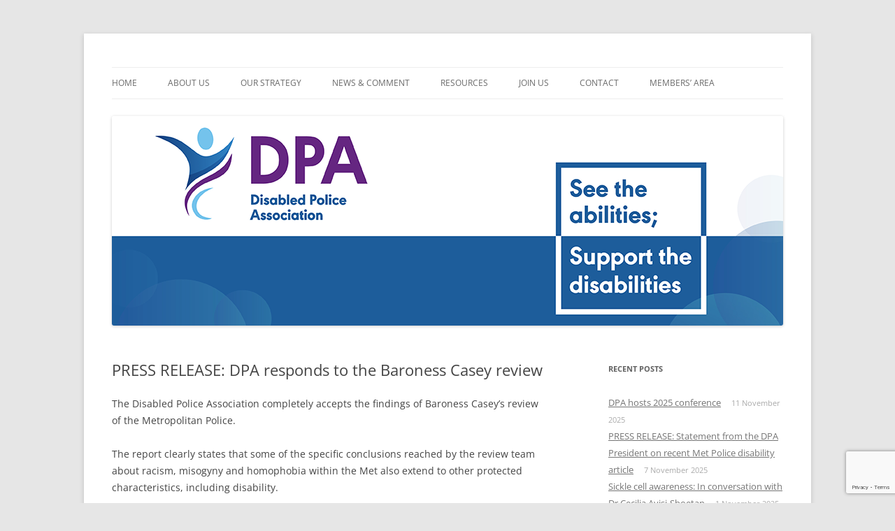

--- FILE ---
content_type: text/html; charset=UTF-8
request_url: https://www.disabledpolice.info/dpa-responds-to-casey-review/
body_size: 36737
content:
<!DOCTYPE html>
<html lang="en-GB">
<head>
<meta charset="UTF-8" />
<meta name="viewport" content="width=device-width, initial-scale=1.0" />

<link rel="profile" href="https://gmpg.org/xfn/11" />
<link rel="pingback" href="https://www.disabledpolice.info/xmlrpc.php">
<meta name='robots' content='index, follow, max-image-preview:large, max-snippet:-1, max-video-preview:-1' />

	<!-- This site is optimized with the Yoast SEO plugin v26.8 - https://yoast.com/product/yoast-seo-wordpress/ -->
	<title>PRESS RELEASE: DPA responds to the Baroness Casey review | Disabled Police Association</title>
	<link rel="canonical" href="https://www.disabledpolice.info/dpa-responds-to-casey-review/" />
	<meta property="og:locale" content="en_GB" />
	<meta property="og:type" content="article" />
	<meta property="og:title" content="PRESS RELEASE: DPA responds to the Baroness Casey review | Disabled Police Association" />
	<meta property="og:description" content="The Disabled Police Association completely accepts the findings of Baroness Casey’s review of the Metropolitan Police. The report clearly states that some of the specific conclusions reached by the review team about racism, misogyny and homophobia within the Met also extend to other protected characteristics, including disability. For over a decade, the DPA has worked [&hellip;]" />
	<meta property="og:url" content="https://www.disabledpolice.info/dpa-responds-to-casey-review/" />
	<meta property="og:site_name" content="Disabled Police Association" />
	<meta property="article:published_time" content="2023-03-30T15:32:43+00:00" />
	<meta property="article:modified_time" content="2023-03-30T15:35:38+00:00" />
	<meta property="og:image" content="https://www.disabledpolice.info/wp-content/uploads/2022/03/DPA-logo-v2.png" />
	<meta property="og:image:width" content="400" />
	<meta property="og:image:height" content="400" />
	<meta property="og:image:type" content="image/png" />
	<meta name="author" content="admin" />
	<meta name="twitter:card" content="summary_large_image" />
	<meta name="twitter:label1" content="Written by" />
	<meta name="twitter:data1" content="admin" />
	<meta name="twitter:label2" content="Estimated reading time" />
	<meta name="twitter:data2" content="1 minute" />
	<script type="application/ld+json" class="yoast-schema-graph">{"@context":"https://schema.org","@graph":[{"@type":"Article","@id":"https://www.disabledpolice.info/dpa-responds-to-casey-review/#article","isPartOf":{"@id":"https://www.disabledpolice.info/dpa-responds-to-casey-review/"},"author":{"name":"admin","@id":"https://www.disabledpolice.info/#/schema/person/4b76cd92c4221dd74e3c5c107f6c4b86"},"headline":"PRESS RELEASE: DPA responds to the Baroness Casey review","datePublished":"2023-03-30T15:32:43+00:00","dateModified":"2023-03-30T15:35:38+00:00","mainEntityOfPage":{"@id":"https://www.disabledpolice.info/dpa-responds-to-casey-review/"},"wordCount":166,"articleSection":["Press Release"],"inLanguage":"en-GB"},{"@type":"WebPage","@id":"https://www.disabledpolice.info/dpa-responds-to-casey-review/","url":"https://www.disabledpolice.info/dpa-responds-to-casey-review/","name":"PRESS RELEASE: DPA responds to the Baroness Casey review | Disabled Police Association","isPartOf":{"@id":"https://www.disabledpolice.info/#website"},"datePublished":"2023-03-30T15:32:43+00:00","dateModified":"2023-03-30T15:35:38+00:00","author":{"@id":"https://www.disabledpolice.info/#/schema/person/4b76cd92c4221dd74e3c5c107f6c4b86"},"breadcrumb":{"@id":"https://www.disabledpolice.info/dpa-responds-to-casey-review/#breadcrumb"},"inLanguage":"en-GB","potentialAction":[{"@type":"ReadAction","target":["https://www.disabledpolice.info/dpa-responds-to-casey-review/"]}]},{"@type":"BreadcrumbList","@id":"https://www.disabledpolice.info/dpa-responds-to-casey-review/#breadcrumb","itemListElement":[{"@type":"ListItem","position":1,"name":"Home","item":"https://www.disabledpolice.info/"},{"@type":"ListItem","position":2,"name":"News &#038; Comment","item":"https://www.disabledpolice.info/news-comment/"},{"@type":"ListItem","position":3,"name":"PRESS RELEASE: DPA responds to the Baroness Casey review"}]},{"@type":"WebSite","@id":"https://www.disabledpolice.info/#website","url":"https://www.disabledpolice.info/","name":"Disabled Police Association","description":"Promoting ability in the UK Police Service","alternateName":"DPA","potentialAction":[{"@type":"SearchAction","target":{"@type":"EntryPoint","urlTemplate":"https://www.disabledpolice.info/?s={search_term_string}"},"query-input":{"@type":"PropertyValueSpecification","valueRequired":true,"valueName":"search_term_string"}}],"inLanguage":"en-GB"},{"@type":"Person","@id":"https://www.disabledpolice.info/#/schema/person/4b76cd92c4221dd74e3c5c107f6c4b86","name":"admin"}]}</script>
	<!-- / Yoast SEO plugin. -->


<link rel="alternate" type="application/rss+xml" title="Disabled Police Association &raquo; Feed" href="https://www.disabledpolice.info/feed/" />
<link rel="alternate" type="application/rss+xml" title="Disabled Police Association &raquo; Comments Feed" href="https://www.disabledpolice.info/comments/feed/" />
<link rel="alternate" title="oEmbed (JSON)" type="application/json+oembed" href="https://www.disabledpolice.info/wp-json/oembed/1.0/embed?url=https%3A%2F%2Fwww.disabledpolice.info%2Fdpa-responds-to-casey-review%2F" />
<link rel="alternate" title="oEmbed (XML)" type="text/xml+oembed" href="https://www.disabledpolice.info/wp-json/oembed/1.0/embed?url=https%3A%2F%2Fwww.disabledpolice.info%2Fdpa-responds-to-casey-review%2F&#038;format=xml" />
<style id='wp-img-auto-sizes-contain-inline-css' type='text/css'>
img:is([sizes=auto i],[sizes^="auto," i]){contain-intrinsic-size:3000px 1500px}
/*# sourceURL=wp-img-auto-sizes-contain-inline-css */
</style>
<style id='wp-emoji-styles-inline-css' type='text/css'>

	img.wp-smiley, img.emoji {
		display: inline !important;
		border: none !important;
		box-shadow: none !important;
		height: 1em !important;
		width: 1em !important;
		margin: 0 0.07em !important;
		vertical-align: -0.1em !important;
		background: none !important;
		padding: 0 !important;
	}
/*# sourceURL=wp-emoji-styles-inline-css */
</style>
<style id='wp-block-library-inline-css' type='text/css'>
:root{--wp-block-synced-color:#7a00df;--wp-block-synced-color--rgb:122,0,223;--wp-bound-block-color:var(--wp-block-synced-color);--wp-editor-canvas-background:#ddd;--wp-admin-theme-color:#007cba;--wp-admin-theme-color--rgb:0,124,186;--wp-admin-theme-color-darker-10:#006ba1;--wp-admin-theme-color-darker-10--rgb:0,107,160.5;--wp-admin-theme-color-darker-20:#005a87;--wp-admin-theme-color-darker-20--rgb:0,90,135;--wp-admin-border-width-focus:2px}@media (min-resolution:192dpi){:root{--wp-admin-border-width-focus:1.5px}}.wp-element-button{cursor:pointer}:root .has-very-light-gray-background-color{background-color:#eee}:root .has-very-dark-gray-background-color{background-color:#313131}:root .has-very-light-gray-color{color:#eee}:root .has-very-dark-gray-color{color:#313131}:root .has-vivid-green-cyan-to-vivid-cyan-blue-gradient-background{background:linear-gradient(135deg,#00d084,#0693e3)}:root .has-purple-crush-gradient-background{background:linear-gradient(135deg,#34e2e4,#4721fb 50%,#ab1dfe)}:root .has-hazy-dawn-gradient-background{background:linear-gradient(135deg,#faaca8,#dad0ec)}:root .has-subdued-olive-gradient-background{background:linear-gradient(135deg,#fafae1,#67a671)}:root .has-atomic-cream-gradient-background{background:linear-gradient(135deg,#fdd79a,#004a59)}:root .has-nightshade-gradient-background{background:linear-gradient(135deg,#330968,#31cdcf)}:root .has-midnight-gradient-background{background:linear-gradient(135deg,#020381,#2874fc)}:root{--wp--preset--font-size--normal:16px;--wp--preset--font-size--huge:42px}.has-regular-font-size{font-size:1em}.has-larger-font-size{font-size:2.625em}.has-normal-font-size{font-size:var(--wp--preset--font-size--normal)}.has-huge-font-size{font-size:var(--wp--preset--font-size--huge)}.has-text-align-center{text-align:center}.has-text-align-left{text-align:left}.has-text-align-right{text-align:right}.has-fit-text{white-space:nowrap!important}#end-resizable-editor-section{display:none}.aligncenter{clear:both}.items-justified-left{justify-content:flex-start}.items-justified-center{justify-content:center}.items-justified-right{justify-content:flex-end}.items-justified-space-between{justify-content:space-between}.screen-reader-text{border:0;clip-path:inset(50%);height:1px;margin:-1px;overflow:hidden;padding:0;position:absolute;width:1px;word-wrap:normal!important}.screen-reader-text:focus{background-color:#ddd;clip-path:none;color:#444;display:block;font-size:1em;height:auto;left:5px;line-height:normal;padding:15px 23px 14px;text-decoration:none;top:5px;width:auto;z-index:100000}html :where(.has-border-color){border-style:solid}html :where([style*=border-top-color]){border-top-style:solid}html :where([style*=border-right-color]){border-right-style:solid}html :where([style*=border-bottom-color]){border-bottom-style:solid}html :where([style*=border-left-color]){border-left-style:solid}html :where([style*=border-width]){border-style:solid}html :where([style*=border-top-width]){border-top-style:solid}html :where([style*=border-right-width]){border-right-style:solid}html :where([style*=border-bottom-width]){border-bottom-style:solid}html :where([style*=border-left-width]){border-left-style:solid}html :where(img[class*=wp-image-]){height:auto;max-width:100%}:where(figure){margin:0 0 1em}html :where(.is-position-sticky){--wp-admin--admin-bar--position-offset:var(--wp-admin--admin-bar--height,0px)}@media screen and (max-width:600px){html :where(.is-position-sticky){--wp-admin--admin-bar--position-offset:0px}}
/*wp_block_styles_on_demand_placeholder:697ebb32b7b63*/
/*# sourceURL=wp-block-library-inline-css */
</style>
<style id='classic-theme-styles-inline-css' type='text/css'>
/*! This file is auto-generated */
.wp-block-button__link{color:#fff;background-color:#32373c;border-radius:9999px;box-shadow:none;text-decoration:none;padding:calc(.667em + 2px) calc(1.333em + 2px);font-size:1.125em}.wp-block-file__button{background:#32373c;color:#fff;text-decoration:none}
/*# sourceURL=/wp-includes/css/classic-themes.min.css */
</style>
<link rel='stylesheet' id='contact-form-7-css' href='https://www.disabledpolice.info/wp-content/plugins/contact-form-7/includes/css/styles.css?ver=6.1.4' type='text/css' media='all' />
<link rel='stylesheet' id='chld_thm_cfg_parent-css' href='https://www.disabledpolice.info/wp-content/themes/twentytwelve/style.css?ver=fdcd5822d271e831f4680448af940015' type='text/css' media='all' />
<link rel='stylesheet' id='twentytwelve-fonts-css' href='https://www.disabledpolice.info/wp-content/themes/twentytwelve/fonts/font-open-sans.css?ver=20230328' type='text/css' media='all' />
<link rel='stylesheet' id='twentytwelve-style-css' href='https://www.disabledpolice.info/wp-content/themes/twentytwelve-child/style.css?ver=3.0.1569239823' type='text/css' media='all' />
<link rel='stylesheet' id='twentytwelve-block-style-css' href='https://www.disabledpolice.info/wp-content/themes/twentytwelve/css/blocks.css?ver=20251031' type='text/css' media='all' />
<link rel='stylesheet' id='wp-block-paragraph-css' href='https://www.disabledpolice.info/wp-includes/blocks/paragraph/style.min.css?ver=fdcd5822d271e831f4680448af940015' type='text/css' media='all' />
<script type="text/javascript" src="https://www.disabledpolice.info/wp-includes/js/jquery/jquery.min.js?ver=3.7.1" id="jquery-core-js"></script>
<script type="text/javascript" src="https://www.disabledpolice.info/wp-includes/js/jquery/jquery-migrate.min.js?ver=3.4.1" id="jquery-migrate-js"></script>
<script type="text/javascript" src="https://www.disabledpolice.info/wp-content/themes/twentytwelve/js/navigation.js?ver=20250303" id="twentytwelve-navigation-js" defer="defer" data-wp-strategy="defer"></script>
<link rel="https://api.w.org/" href="https://www.disabledpolice.info/wp-json/" /><link rel="alternate" title="JSON" type="application/json" href="https://www.disabledpolice.info/wp-json/wp/v2/posts/1778" /><link rel="EditURI" type="application/rsd+xml" title="RSD" href="https://www.disabledpolice.info/xmlrpc.php?rsd" />
    
    <script type="text/javascript">
        var ajaxurl = 'https://www.disabledpolice.info/wp-admin/admin-ajax.php';
    </script>
	<style type="text/css" id="twentytwelve-header-css">
		.site-title,
	.site-description {
		position: absolute;
		clip-path: inset(50%);
	}
			</style>
	<link rel="icon" href="https://www.disabledpolice.info/wp-content/uploads/2022/03/DPA-logo-v2-trans-150x150.png" sizes="32x32" />
<link rel="icon" href="https://www.disabledpolice.info/wp-content/uploads/2022/03/DPA-logo-v2-trans-300x300.png" sizes="192x192" />
<link rel="apple-touch-icon" href="https://www.disabledpolice.info/wp-content/uploads/2022/03/DPA-logo-v2-trans-300x300.png" />
<meta name="msapplication-TileImage" content="https://www.disabledpolice.info/wp-content/uploads/2022/03/DPA-logo-v2-trans-300x300.png" />
		<style type="text/css" id="wp-custom-css">
			/* Remove Home heading from Home page */
.home .entry-title { display: none; }

/* Disabled auto hyphenation */
.entry-content, .entry-summary, .page-content, .entry-title, .widget {
  hyphens: none !important;
}

/* Remove padding from bottom of articles */
.site-content article {
	border-bottom: 4px double #ededed;
	margin-bottom: 72px;
	margin-bottom: 1.9rem;
	padding-bottom: 24px;
	padding-bottom: 1.714285714rem;
}

/* Remove space between image and caption */
.wp-block-image figcaption {
	padding-top: 0em;
}

/* Ultimate FAQ toggle icon size */
.ewd-ufaq-post-margin-symbol span {
    font-size: 20px !important;
}		</style>
		</head>

<body data-rsssl=1 class="wp-singular post-template-default single single-post postid-1778 single-format-standard wp-embed-responsive wp-theme-twentytwelve wp-child-theme-twentytwelve-child custom-font-enabled single-author">
<div id="page" class="hfeed site">
	<a class="screen-reader-text skip-link" href="#content">Skip to content</a>
	<header id="masthead" class="site-header">
		<hgroup>
							<h1 class="site-title"><a href="https://www.disabledpolice.info/" rel="home" >Disabled Police Association</a></h1>
								<h2 class="site-description">Promoting ability in the UK Police Service</h2>
					</hgroup>

		<nav id="site-navigation" class="main-navigation">
			<button class="menu-toggle">Menu</button>
			<div class="menu-menu-container"><ul id="menu-menu" class="nav-menu"><li id="menu-item-179" class="menu-item menu-item-type-post_type menu-item-object-page menu-item-home menu-item-179"><a href="https://www.disabledpolice.info/">Home</a></li>
<li id="menu-item-126" class="menu-item menu-item-type-post_type menu-item-object-page menu-item-126"><a href="https://www.disabledpolice.info/about/">About Us</a></li>
<li id="menu-item-2176" class="menu-item menu-item-type-post_type menu-item-object-page menu-item-2176"><a href="https://www.disabledpolice.info/our-strategy/">Our Strategy</a></li>
<li id="menu-item-191" class="menu-item menu-item-type-post_type menu-item-object-page current_page_parent menu-item-191"><a href="https://www.disabledpolice.info/news-comment/">News &#038; Comment</a></li>
<li id="menu-item-494" class="menu-item menu-item-type-post_type menu-item-object-page menu-item-has-children menu-item-494"><a href="https://www.disabledpolice.info/resources/">Resources</a>
<ul class="sub-menu">
	<li id="menu-item-679" class="menu-item menu-item-type-post_type menu-item-object-page menu-item-679"><a href="https://www.disabledpolice.info/resources/faq/">FAQ</a></li>
	<li id="menu-item-497" class="menu-item menu-item-type-post_type menu-item-object-page menu-item-497"><a href="https://www.disabledpolice.info/resources/policing/">Policing</a></li>
	<li id="menu-item-496" class="menu-item menu-item-type-post_type menu-item-object-page menu-item-496"><a href="https://www.disabledpolice.info/resources/legal/">Legal</a></li>
	<li id="menu-item-495" class="menu-item menu-item-type-post_type menu-item-object-page menu-item-495"><a href="https://www.disabledpolice.info/resources/disability/">Disabilities &#038; Conditions</a></li>
	<li id="menu-item-742" class="menu-item menu-item-type-post_type menu-item-object-page menu-item-742"><a href="https://www.disabledpolice.info/resources/wellbeing/">Wellbeing &#038; Mental Health</a></li>
</ul>
</li>
<li id="menu-item-432" class="menu-item menu-item-type-post_type menu-item-object-page menu-item-432"><a href="https://www.disabledpolice.info/join/">Join Us</a></li>
<li id="menu-item-469" class="menu-item menu-item-type-post_type menu-item-object-page menu-item-469"><a href="https://www.disabledpolice.info/contact/">Contact</a></li>
<li id="menu-item-587" class="menu-item menu-item-type-post_type menu-item-object-page menu-item-587"><a href="https://www.disabledpolice.info/members-area/">Members’ Area</a></li>
</ul></div>		</nav><!-- #site-navigation -->

				<a href="https://www.disabledpolice.info/"  rel="home"><img src="https://www.disabledpolice.info/wp-content/uploads/2022/03/dpa-header.png" width="960" height="300" alt="Disabled Police Association" class="header-image" srcset="https://www.disabledpolice.info/wp-content/uploads/2022/03/dpa-header.png 960w, https://www.disabledpolice.info/wp-content/uploads/2022/03/dpa-header-300x94.png 300w, https://www.disabledpolice.info/wp-content/uploads/2022/03/dpa-header-768x240.png 768w, https://www.disabledpolice.info/wp-content/uploads/2022/03/dpa-header-624x195.png 624w" sizes="(max-width: 960px) 100vw, 960px" decoding="async" fetchpriority="high" /></a>
			</header><!-- #masthead -->

	<div id="main" class="wrapper">

	<div id="primary" class="site-content">
		<div id="content" role="main">

			
				
	<article id="post-1778" class="post-1778 post type-post status-publish format-standard hentry category-press-release">
				<header class="entry-header">
			
						<h1 class="entry-title">PRESS RELEASE: DPA responds to the Baroness Casey review</h1>
								</header><!-- .entry-header -->

				<div class="entry-content">
			
<p>The Disabled Police Association completely accepts the findings of Baroness Casey’s review of the Metropolitan Police.</p>



<p>The report clearly states that some of the specific conclusions reached by the review team about racism, misogyny and homophobia within the Met also extend to other protected characteristics, including disability.</p>



<p>For over a decade, the DPA has worked with senior decision makers to help to change culture by shining a light in every corner of policing and calling out discrimination where it sees it.</p>



<p>The DPA insists that all police forces see this watershed moment in policing as an opportunity to learn by asking the difficult questions, and most importantly, to not take silence or acquiescence as a signal there is no work for us to do.</p>



<p>The DPA commits to continuing to work with stakeholders and partners, and supports all Forces and their staff networks to meaningfully engage with their disabled communities, helping to rebuild trust and confidence. ∎</p>
					</div><!-- .entry-content -->
		
		<footer class="entry-meta">
			This entry was posted in <a href="https://www.disabledpolice.info/category/press-release/" rel="category tag">Press Release</a> on <a href="https://www.disabledpolice.info/dpa-responds-to-casey-review/" title="16:32" rel="bookmark"><time class="entry-date" datetime="2023-03-30T16:32:43+01:00">30 March 2023</time></a><span class="by-author"> by <span class="author vcard"><a class="url fn n" href="https://www.disabledpolice.info/author/admin/" title="View all posts by admin" rel="author">admin</a></span></span>.								</footer><!-- .entry-meta -->
	</article><!-- #post -->

				<nav class="nav-single">
					<h3 class="assistive-text">Post navigation</h3>
					<span class="nav-previous"><a href="https://www.disabledpolice.info/former-dpa-president-awarded-qpm/" rel="prev"><span class="meta-nav">&larr;</span> Former DPA President awarded QPM</a></span>
					<span class="nav-next"><a href="https://www.disabledpolice.info/dpa-appoints-president-2023/" rel="next">DPA appoints new President <span class="meta-nav">&rarr;</span></a></span>
				</nav><!-- .nav-single -->

				
<div id="comments" class="comments-area">

	
	
	
</div><!-- #comments .comments-area -->

			
		</div><!-- #content -->
	</div><!-- #primary -->


			<div id="secondary" class="widget-area" role="complementary">
			
		<aside id="recent-posts-2" class="widget widget_recent_entries">
		<h3 class="widget-title">Recent Posts</h3>
		<ul>
											<li>
					<a href="https://www.disabledpolice.info/dpa-hosts-2025-conference/">DPA hosts 2025 conference</a>
											<span class="post-date">11 November 2025</span>
									</li>
											<li>
					<a href="https://www.disabledpolice.info/statement-from-dpa-president-recent-met-police-disability-article/">PRESS RELEASE: Statement from the DPA President on recent Met Police disability article</a>
											<span class="post-date">7 November 2025</span>
									</li>
											<li>
					<a href="https://www.disabledpolice.info/sickle-cell-awareness-conversation-with-dr-cecilia-ayisi-shoetan/">Sickle cell awareness: In conversation with Dr Cecilia Ayisi-Shoetan</a>
											<span class="post-date">1 November 2025</span>
									</li>
											<li>
					<a href="https://www.disabledpolice.info/disability-in-policing-conference-2025/">Disability in Policing Conference 2025</a>
											<span class="post-date">2 July 2025</span>
									</li>
											<li>
					<a href="https://www.disabledpolice.info/dpa-launches-2025-27-strategy/">DPA launches 2025-27 Strategy</a>
											<span class="post-date">25 June 2025</span>
									</li>
					</ul>

		</aside><aside id="archives-3" class="widget widget_archive"><h3 class="widget-title">Archives</h3>		<label class="screen-reader-text" for="archives-dropdown-3">Archives</label>
		<select id="archives-dropdown-3" name="archive-dropdown">
			
			<option value="">Select Month</option>
				<option value='https://www.disabledpolice.info/2025/11/'> November 2025 </option>
	<option value='https://www.disabledpolice.info/2025/07/'> July 2025 </option>
	<option value='https://www.disabledpolice.info/2025/06/'> June 2025 </option>
	<option value='https://www.disabledpolice.info/2025/05/'> May 2025 </option>
	<option value='https://www.disabledpolice.info/2025/04/'> April 2025 </option>
	<option value='https://www.disabledpolice.info/2025/03/'> March 2025 </option>
	<option value='https://www.disabledpolice.info/2025/02/'> February 2025 </option>
	<option value='https://www.disabledpolice.info/2025/01/'> January 2025 </option>
	<option value='https://www.disabledpolice.info/2024/12/'> December 2024 </option>
	<option value='https://www.disabledpolice.info/2024/11/'> November 2024 </option>
	<option value='https://www.disabledpolice.info/2024/10/'> October 2024 </option>
	<option value='https://www.disabledpolice.info/2024/09/'> September 2024 </option>
	<option value='https://www.disabledpolice.info/2024/07/'> July 2024 </option>
	<option value='https://www.disabledpolice.info/2024/05/'> May 2024 </option>
	<option value='https://www.disabledpolice.info/2024/04/'> April 2024 </option>
	<option value='https://www.disabledpolice.info/2023/11/'> November 2023 </option>
	<option value='https://www.disabledpolice.info/2023/09/'> September 2023 </option>
	<option value='https://www.disabledpolice.info/2023/05/'> May 2023 </option>
	<option value='https://www.disabledpolice.info/2023/04/'> April 2023 </option>
	<option value='https://www.disabledpolice.info/2023/03/'> March 2023 </option>
	<option value='https://www.disabledpolice.info/2022/12/'> December 2022 </option>
	<option value='https://www.disabledpolice.info/2022/11/'> November 2022 </option>
	<option value='https://www.disabledpolice.info/2022/10/'> October 2022 </option>
	<option value='https://www.disabledpolice.info/2022/09/'> September 2022 </option>
	<option value='https://www.disabledpolice.info/2022/08/'> August 2022 </option>
	<option value='https://www.disabledpolice.info/2022/07/'> July 2022 </option>
	<option value='https://www.disabledpolice.info/2022/06/'> June 2022 </option>
	<option value='https://www.disabledpolice.info/2022/03/'> March 2022 </option>
	<option value='https://www.disabledpolice.info/2022/02/'> February 2022 </option>
	<option value='https://www.disabledpolice.info/2021/11/'> November 2021 </option>
	<option value='https://www.disabledpolice.info/2021/07/'> July 2021 </option>
	<option value='https://www.disabledpolice.info/2021/04/'> April 2021 </option>
	<option value='https://www.disabledpolice.info/2021/02/'> February 2021 </option>
	<option value='https://www.disabledpolice.info/2021/01/'> January 2021 </option>
	<option value='https://www.disabledpolice.info/2020/12/'> December 2020 </option>
	<option value='https://www.disabledpolice.info/2020/11/'> November 2020 </option>
	<option value='https://www.disabledpolice.info/2020/09/'> September 2020 </option>
	<option value='https://www.disabledpolice.info/2020/06/'> June 2020 </option>
	<option value='https://www.disabledpolice.info/2020/05/'> May 2020 </option>
	<option value='https://www.disabledpolice.info/2020/04/'> April 2020 </option>
	<option value='https://www.disabledpolice.info/2020/03/'> March 2020 </option>
	<option value='https://www.disabledpolice.info/2019/12/'> December 2019 </option>
	<option value='https://www.disabledpolice.info/2019/09/'> September 2019 </option>
	<option value='https://www.disabledpolice.info/2019/06/'> June 2019 </option>
	<option value='https://www.disabledpolice.info/2019/05/'> May 2019 </option>
	<option value='https://www.disabledpolice.info/2019/04/'> April 2019 </option>
	<option value='https://www.disabledpolice.info/2019/02/'> February 2019 </option>
	<option value='https://www.disabledpolice.info/2018/05/'> May 2018 </option>
	<option value='https://www.disabledpolice.info/2018/04/'> April 2018 </option>
	<option value='https://www.disabledpolice.info/2018/03/'> March 2018 </option>
	<option value='https://www.disabledpolice.info/2018/02/'> February 2018 </option>
	<option value='https://www.disabledpolice.info/2018/01/'> January 2018 </option>
	<option value='https://www.disabledpolice.info/2017/12/'> December 2017 </option>
	<option value='https://www.disabledpolice.info/2017/11/'> November 2017 </option>
	<option value='https://www.disabledpolice.info/2017/10/'> October 2017 </option>
	<option value='https://www.disabledpolice.info/2017/08/'> August 2017 </option>
	<option value='https://www.disabledpolice.info/2017/05/'> May 2017 </option>
	<option value='https://www.disabledpolice.info/2017/03/'> March 2017 </option>
	<option value='https://www.disabledpolice.info/2017/01/'> January 2017 </option>
	<option value='https://www.disabledpolice.info/2016/12/'> December 2016 </option>
	<option value='https://www.disabledpolice.info/2016/11/'> November 2016 </option>
	<option value='https://www.disabledpolice.info/2016/10/'> October 2016 </option>
	<option value='https://www.disabledpolice.info/2016/09/'> September 2016 </option>
	<option value='https://www.disabledpolice.info/2016/08/'> August 2016 </option>
	<option value='https://www.disabledpolice.info/2016/06/'> June 2016 </option>
	<option value='https://www.disabledpolice.info/2016/03/'> March 2016 </option>
	<option value='https://www.disabledpolice.info/2016/01/'> January 2016 </option>
	<option value='https://www.disabledpolice.info/2014/03/'> March 2014 </option>
	<option value='https://www.disabledpolice.info/2014/02/'> February 2014 </option>
	<option value='https://www.disabledpolice.info/2013/07/'> July 2013 </option>
	<option value='https://www.disabledpolice.info/2012/11/'> November 2012 </option>

		</select>

			<script type="text/javascript">
/* <![CDATA[ */

( ( dropdownId ) => {
	const dropdown = document.getElementById( dropdownId );
	function onSelectChange() {
		setTimeout( () => {
			if ( 'escape' === dropdown.dataset.lastkey ) {
				return;
			}
			if ( dropdown.value ) {
				document.location.href = dropdown.value;
			}
		}, 250 );
	}
	function onKeyUp( event ) {
		if ( 'Escape' === event.key ) {
			dropdown.dataset.lastkey = 'escape';
		} else {
			delete dropdown.dataset.lastkey;
		}
	}
	function onClick() {
		delete dropdown.dataset.lastkey;
	}
	dropdown.addEventListener( 'keyup', onKeyUp );
	dropdown.addEventListener( 'click', onClick );
	dropdown.addEventListener( 'change', onSelectChange );
})( "archives-dropdown-3" );

//# sourceURL=WP_Widget_Archives%3A%3Awidget
/* ]]> */
</script>
</aside><aside id="categories-3" class="widget widget_categories"><h3 class="widget-title">Categories</h3><form action="https://www.disabledpolice.info" method="get"><label class="screen-reader-text" for="cat">Categories</label><select  name='cat' id='cat' class='postform'>
	<option value='-1'>Select Category</option>
	<option class="level-0" value="7">Blog&nbsp;&nbsp;(50)</option>
	<option class="level-0" value="6">News&nbsp;&nbsp;(30)</option>
	<option class="level-0" value="13">Press Release&nbsp;&nbsp;(8)</option>
	<option class="level-0" value="15">Reblog&nbsp;&nbsp;(12)</option>
</select>
</form><script type="text/javascript">
/* <![CDATA[ */

( ( dropdownId ) => {
	const dropdown = document.getElementById( dropdownId );
	function onSelectChange() {
		setTimeout( () => {
			if ( 'escape' === dropdown.dataset.lastkey ) {
				return;
			}
			if ( dropdown.value && parseInt( dropdown.value ) > 0 && dropdown instanceof HTMLSelectElement ) {
				dropdown.parentElement.submit();
			}
		}, 250 );
	}
	function onKeyUp( event ) {
		if ( 'Escape' === event.key ) {
			dropdown.dataset.lastkey = 'escape';
		} else {
			delete dropdown.dataset.lastkey;
		}
	}
	function onClick() {
		delete dropdown.dataset.lastkey;
	}
	dropdown.addEventListener( 'keyup', onKeyUp );
	dropdown.addEventListener( 'click', onClick );
	dropdown.addEventListener( 'change', onSelectChange );
})( "cat" );

//# sourceURL=WP_Widget_Categories%3A%3Awidget
/* ]]> */
</script>
</aside><aside id="search-4" class="widget widget_search"><form role="search" method="get" id="searchform" class="searchform" action="https://www.disabledpolice.info/">
				<div>
					<label class="screen-reader-text" for="s">Search for:</label>
					<input type="text" value="" name="s" id="s" />
					<input type="submit" id="searchsubmit" value="Search" />
				</div>
			</form></aside>		</div><!-- #secondary -->
		</div><!-- #main .wrapper -->
	<footer id="colophon" role="contentinfo">
		<div class="site-info">
									<a href="https://wordpress.org/" class="imprint" title="Semantic Personal Publishing Platform">
				Proudly powered by WordPress			</a>
		</div><!-- .site-info -->
	</footer><!-- #colophon -->
</div><!-- #page -->

<script type="speculationrules">
{"prefetch":[{"source":"document","where":{"and":[{"href_matches":"/*"},{"not":{"href_matches":["/wp-*.php","/wp-admin/*","/wp-content/uploads/*","/wp-content/*","/wp-content/plugins/*","/wp-content/themes/twentytwelve-child/*","/wp-content/themes/twentytwelve/*","/*\\?(.+)"]}},{"not":{"selector_matches":"a[rel~=\"nofollow\"]"}},{"not":{"selector_matches":".no-prefetch, .no-prefetch a"}}]},"eagerness":"conservative"}]}
</script>
<script type="text/javascript" src="https://www.disabledpolice.info/wp-includes/js/dist/hooks.min.js?ver=dd5603f07f9220ed27f1" id="wp-hooks-js"></script>
<script type="text/javascript" src="https://www.disabledpolice.info/wp-includes/js/dist/i18n.min.js?ver=c26c3dc7bed366793375" id="wp-i18n-js"></script>
<script type="text/javascript" id="wp-i18n-js-after">
/* <![CDATA[ */
wp.i18n.setLocaleData( { 'text direction\u0004ltr': [ 'ltr' ] } );
//# sourceURL=wp-i18n-js-after
/* ]]> */
</script>
<script type="text/javascript" src="https://www.disabledpolice.info/wp-content/plugins/contact-form-7/includes/swv/js/index.js?ver=6.1.4" id="swv-js"></script>
<script type="text/javascript" id="contact-form-7-js-before">
/* <![CDATA[ */
var wpcf7 = {
    "api": {
        "root": "https:\/\/www.disabledpolice.info\/wp-json\/",
        "namespace": "contact-form-7\/v1"
    }
};
//# sourceURL=contact-form-7-js-before
/* ]]> */
</script>
<script type="text/javascript" src="https://www.disabledpolice.info/wp-content/plugins/contact-form-7/includes/js/index.js?ver=6.1.4" id="contact-form-7-js"></script>
<script type="text/javascript" src="https://www.google.com/recaptcha/api.js?render=6LeWX-QgAAAAAGzTMIBZ0O7uT2RVB1abLR3u1Sfe&amp;ver=3.0" id="google-recaptcha-js"></script>
<script type="text/javascript" src="https://www.disabledpolice.info/wp-includes/js/dist/vendor/wp-polyfill.min.js?ver=3.15.0" id="wp-polyfill-js"></script>
<script type="text/javascript" id="wpcf7-recaptcha-js-before">
/* <![CDATA[ */
var wpcf7_recaptcha = {
    "sitekey": "6LeWX-QgAAAAAGzTMIBZ0O7uT2RVB1abLR3u1Sfe",
    "actions": {
        "homepage": "homepage",
        "contactform": "contactform"
    }
};
//# sourceURL=wpcf7-recaptcha-js-before
/* ]]> */
</script>
<script type="text/javascript" src="https://www.disabledpolice.info/wp-content/plugins/contact-form-7/modules/recaptcha/index.js?ver=6.1.4" id="wpcf7-recaptcha-js"></script>
<script id="wp-emoji-settings" type="application/json">
{"baseUrl":"https://s.w.org/images/core/emoji/17.0.2/72x72/","ext":".png","svgUrl":"https://s.w.org/images/core/emoji/17.0.2/svg/","svgExt":".svg","source":{"concatemoji":"https://www.disabledpolice.info/wp-includes/js/wp-emoji-release.min.js?ver=fdcd5822d271e831f4680448af940015"}}
</script>
<script type="module">
/* <![CDATA[ */
/*! This file is auto-generated */
const a=JSON.parse(document.getElementById("wp-emoji-settings").textContent),o=(window._wpemojiSettings=a,"wpEmojiSettingsSupports"),s=["flag","emoji"];function i(e){try{var t={supportTests:e,timestamp:(new Date).valueOf()};sessionStorage.setItem(o,JSON.stringify(t))}catch(e){}}function c(e,t,n){e.clearRect(0,0,e.canvas.width,e.canvas.height),e.fillText(t,0,0);t=new Uint32Array(e.getImageData(0,0,e.canvas.width,e.canvas.height).data);e.clearRect(0,0,e.canvas.width,e.canvas.height),e.fillText(n,0,0);const a=new Uint32Array(e.getImageData(0,0,e.canvas.width,e.canvas.height).data);return t.every((e,t)=>e===a[t])}function p(e,t){e.clearRect(0,0,e.canvas.width,e.canvas.height),e.fillText(t,0,0);var n=e.getImageData(16,16,1,1);for(let e=0;e<n.data.length;e++)if(0!==n.data[e])return!1;return!0}function u(e,t,n,a){switch(t){case"flag":return n(e,"\ud83c\udff3\ufe0f\u200d\u26a7\ufe0f","\ud83c\udff3\ufe0f\u200b\u26a7\ufe0f")?!1:!n(e,"\ud83c\udde8\ud83c\uddf6","\ud83c\udde8\u200b\ud83c\uddf6")&&!n(e,"\ud83c\udff4\udb40\udc67\udb40\udc62\udb40\udc65\udb40\udc6e\udb40\udc67\udb40\udc7f","\ud83c\udff4\u200b\udb40\udc67\u200b\udb40\udc62\u200b\udb40\udc65\u200b\udb40\udc6e\u200b\udb40\udc67\u200b\udb40\udc7f");case"emoji":return!a(e,"\ud83e\u1fac8")}return!1}function f(e,t,n,a){let r;const o=(r="undefined"!=typeof WorkerGlobalScope&&self instanceof WorkerGlobalScope?new OffscreenCanvas(300,150):document.createElement("canvas")).getContext("2d",{willReadFrequently:!0}),s=(o.textBaseline="top",o.font="600 32px Arial",{});return e.forEach(e=>{s[e]=t(o,e,n,a)}),s}function r(e){var t=document.createElement("script");t.src=e,t.defer=!0,document.head.appendChild(t)}a.supports={everything:!0,everythingExceptFlag:!0},new Promise(t=>{let n=function(){try{var e=JSON.parse(sessionStorage.getItem(o));if("object"==typeof e&&"number"==typeof e.timestamp&&(new Date).valueOf()<e.timestamp+604800&&"object"==typeof e.supportTests)return e.supportTests}catch(e){}return null}();if(!n){if("undefined"!=typeof Worker&&"undefined"!=typeof OffscreenCanvas&&"undefined"!=typeof URL&&URL.createObjectURL&&"undefined"!=typeof Blob)try{var e="postMessage("+f.toString()+"("+[JSON.stringify(s),u.toString(),c.toString(),p.toString()].join(",")+"));",a=new Blob([e],{type:"text/javascript"});const r=new Worker(URL.createObjectURL(a),{name:"wpTestEmojiSupports"});return void(r.onmessage=e=>{i(n=e.data),r.terminate(),t(n)})}catch(e){}i(n=f(s,u,c,p))}t(n)}).then(e=>{for(const n in e)a.supports[n]=e[n],a.supports.everything=a.supports.everything&&a.supports[n],"flag"!==n&&(a.supports.everythingExceptFlag=a.supports.everythingExceptFlag&&a.supports[n]);var t;a.supports.everythingExceptFlag=a.supports.everythingExceptFlag&&!a.supports.flag,a.supports.everything||((t=a.source||{}).concatemoji?r(t.concatemoji):t.wpemoji&&t.twemoji&&(r(t.twemoji),r(t.wpemoji)))});
//# sourceURL=https://www.disabledpolice.info/wp-includes/js/wp-emoji-loader.min.js
/* ]]> */
</script>
</body>
</html>


--- FILE ---
content_type: text/html; charset=utf-8
request_url: https://www.google.com/recaptcha/api2/anchor?ar=1&k=6LeWX-QgAAAAAGzTMIBZ0O7uT2RVB1abLR3u1Sfe&co=aHR0cHM6Ly93d3cuZGlzYWJsZWRwb2xpY2UuaW5mbzo0NDM.&hl=en&v=N67nZn4AqZkNcbeMu4prBgzg&size=invisible&anchor-ms=20000&execute-ms=30000&cb=jnm13kgor2sk
body_size: 48660
content:
<!DOCTYPE HTML><html dir="ltr" lang="en"><head><meta http-equiv="Content-Type" content="text/html; charset=UTF-8">
<meta http-equiv="X-UA-Compatible" content="IE=edge">
<title>reCAPTCHA</title>
<style type="text/css">
/* cyrillic-ext */
@font-face {
  font-family: 'Roboto';
  font-style: normal;
  font-weight: 400;
  font-stretch: 100%;
  src: url(//fonts.gstatic.com/s/roboto/v48/KFO7CnqEu92Fr1ME7kSn66aGLdTylUAMa3GUBHMdazTgWw.woff2) format('woff2');
  unicode-range: U+0460-052F, U+1C80-1C8A, U+20B4, U+2DE0-2DFF, U+A640-A69F, U+FE2E-FE2F;
}
/* cyrillic */
@font-face {
  font-family: 'Roboto';
  font-style: normal;
  font-weight: 400;
  font-stretch: 100%;
  src: url(//fonts.gstatic.com/s/roboto/v48/KFO7CnqEu92Fr1ME7kSn66aGLdTylUAMa3iUBHMdazTgWw.woff2) format('woff2');
  unicode-range: U+0301, U+0400-045F, U+0490-0491, U+04B0-04B1, U+2116;
}
/* greek-ext */
@font-face {
  font-family: 'Roboto';
  font-style: normal;
  font-weight: 400;
  font-stretch: 100%;
  src: url(//fonts.gstatic.com/s/roboto/v48/KFO7CnqEu92Fr1ME7kSn66aGLdTylUAMa3CUBHMdazTgWw.woff2) format('woff2');
  unicode-range: U+1F00-1FFF;
}
/* greek */
@font-face {
  font-family: 'Roboto';
  font-style: normal;
  font-weight: 400;
  font-stretch: 100%;
  src: url(//fonts.gstatic.com/s/roboto/v48/KFO7CnqEu92Fr1ME7kSn66aGLdTylUAMa3-UBHMdazTgWw.woff2) format('woff2');
  unicode-range: U+0370-0377, U+037A-037F, U+0384-038A, U+038C, U+038E-03A1, U+03A3-03FF;
}
/* math */
@font-face {
  font-family: 'Roboto';
  font-style: normal;
  font-weight: 400;
  font-stretch: 100%;
  src: url(//fonts.gstatic.com/s/roboto/v48/KFO7CnqEu92Fr1ME7kSn66aGLdTylUAMawCUBHMdazTgWw.woff2) format('woff2');
  unicode-range: U+0302-0303, U+0305, U+0307-0308, U+0310, U+0312, U+0315, U+031A, U+0326-0327, U+032C, U+032F-0330, U+0332-0333, U+0338, U+033A, U+0346, U+034D, U+0391-03A1, U+03A3-03A9, U+03B1-03C9, U+03D1, U+03D5-03D6, U+03F0-03F1, U+03F4-03F5, U+2016-2017, U+2034-2038, U+203C, U+2040, U+2043, U+2047, U+2050, U+2057, U+205F, U+2070-2071, U+2074-208E, U+2090-209C, U+20D0-20DC, U+20E1, U+20E5-20EF, U+2100-2112, U+2114-2115, U+2117-2121, U+2123-214F, U+2190, U+2192, U+2194-21AE, U+21B0-21E5, U+21F1-21F2, U+21F4-2211, U+2213-2214, U+2216-22FF, U+2308-230B, U+2310, U+2319, U+231C-2321, U+2336-237A, U+237C, U+2395, U+239B-23B7, U+23D0, U+23DC-23E1, U+2474-2475, U+25AF, U+25B3, U+25B7, U+25BD, U+25C1, U+25CA, U+25CC, U+25FB, U+266D-266F, U+27C0-27FF, U+2900-2AFF, U+2B0E-2B11, U+2B30-2B4C, U+2BFE, U+3030, U+FF5B, U+FF5D, U+1D400-1D7FF, U+1EE00-1EEFF;
}
/* symbols */
@font-face {
  font-family: 'Roboto';
  font-style: normal;
  font-weight: 400;
  font-stretch: 100%;
  src: url(//fonts.gstatic.com/s/roboto/v48/KFO7CnqEu92Fr1ME7kSn66aGLdTylUAMaxKUBHMdazTgWw.woff2) format('woff2');
  unicode-range: U+0001-000C, U+000E-001F, U+007F-009F, U+20DD-20E0, U+20E2-20E4, U+2150-218F, U+2190, U+2192, U+2194-2199, U+21AF, U+21E6-21F0, U+21F3, U+2218-2219, U+2299, U+22C4-22C6, U+2300-243F, U+2440-244A, U+2460-24FF, U+25A0-27BF, U+2800-28FF, U+2921-2922, U+2981, U+29BF, U+29EB, U+2B00-2BFF, U+4DC0-4DFF, U+FFF9-FFFB, U+10140-1018E, U+10190-1019C, U+101A0, U+101D0-101FD, U+102E0-102FB, U+10E60-10E7E, U+1D2C0-1D2D3, U+1D2E0-1D37F, U+1F000-1F0FF, U+1F100-1F1AD, U+1F1E6-1F1FF, U+1F30D-1F30F, U+1F315, U+1F31C, U+1F31E, U+1F320-1F32C, U+1F336, U+1F378, U+1F37D, U+1F382, U+1F393-1F39F, U+1F3A7-1F3A8, U+1F3AC-1F3AF, U+1F3C2, U+1F3C4-1F3C6, U+1F3CA-1F3CE, U+1F3D4-1F3E0, U+1F3ED, U+1F3F1-1F3F3, U+1F3F5-1F3F7, U+1F408, U+1F415, U+1F41F, U+1F426, U+1F43F, U+1F441-1F442, U+1F444, U+1F446-1F449, U+1F44C-1F44E, U+1F453, U+1F46A, U+1F47D, U+1F4A3, U+1F4B0, U+1F4B3, U+1F4B9, U+1F4BB, U+1F4BF, U+1F4C8-1F4CB, U+1F4D6, U+1F4DA, U+1F4DF, U+1F4E3-1F4E6, U+1F4EA-1F4ED, U+1F4F7, U+1F4F9-1F4FB, U+1F4FD-1F4FE, U+1F503, U+1F507-1F50B, U+1F50D, U+1F512-1F513, U+1F53E-1F54A, U+1F54F-1F5FA, U+1F610, U+1F650-1F67F, U+1F687, U+1F68D, U+1F691, U+1F694, U+1F698, U+1F6AD, U+1F6B2, U+1F6B9-1F6BA, U+1F6BC, U+1F6C6-1F6CF, U+1F6D3-1F6D7, U+1F6E0-1F6EA, U+1F6F0-1F6F3, U+1F6F7-1F6FC, U+1F700-1F7FF, U+1F800-1F80B, U+1F810-1F847, U+1F850-1F859, U+1F860-1F887, U+1F890-1F8AD, U+1F8B0-1F8BB, U+1F8C0-1F8C1, U+1F900-1F90B, U+1F93B, U+1F946, U+1F984, U+1F996, U+1F9E9, U+1FA00-1FA6F, U+1FA70-1FA7C, U+1FA80-1FA89, U+1FA8F-1FAC6, U+1FACE-1FADC, U+1FADF-1FAE9, U+1FAF0-1FAF8, U+1FB00-1FBFF;
}
/* vietnamese */
@font-face {
  font-family: 'Roboto';
  font-style: normal;
  font-weight: 400;
  font-stretch: 100%;
  src: url(//fonts.gstatic.com/s/roboto/v48/KFO7CnqEu92Fr1ME7kSn66aGLdTylUAMa3OUBHMdazTgWw.woff2) format('woff2');
  unicode-range: U+0102-0103, U+0110-0111, U+0128-0129, U+0168-0169, U+01A0-01A1, U+01AF-01B0, U+0300-0301, U+0303-0304, U+0308-0309, U+0323, U+0329, U+1EA0-1EF9, U+20AB;
}
/* latin-ext */
@font-face {
  font-family: 'Roboto';
  font-style: normal;
  font-weight: 400;
  font-stretch: 100%;
  src: url(//fonts.gstatic.com/s/roboto/v48/KFO7CnqEu92Fr1ME7kSn66aGLdTylUAMa3KUBHMdazTgWw.woff2) format('woff2');
  unicode-range: U+0100-02BA, U+02BD-02C5, U+02C7-02CC, U+02CE-02D7, U+02DD-02FF, U+0304, U+0308, U+0329, U+1D00-1DBF, U+1E00-1E9F, U+1EF2-1EFF, U+2020, U+20A0-20AB, U+20AD-20C0, U+2113, U+2C60-2C7F, U+A720-A7FF;
}
/* latin */
@font-face {
  font-family: 'Roboto';
  font-style: normal;
  font-weight: 400;
  font-stretch: 100%;
  src: url(//fonts.gstatic.com/s/roboto/v48/KFO7CnqEu92Fr1ME7kSn66aGLdTylUAMa3yUBHMdazQ.woff2) format('woff2');
  unicode-range: U+0000-00FF, U+0131, U+0152-0153, U+02BB-02BC, U+02C6, U+02DA, U+02DC, U+0304, U+0308, U+0329, U+2000-206F, U+20AC, U+2122, U+2191, U+2193, U+2212, U+2215, U+FEFF, U+FFFD;
}
/* cyrillic-ext */
@font-face {
  font-family: 'Roboto';
  font-style: normal;
  font-weight: 500;
  font-stretch: 100%;
  src: url(//fonts.gstatic.com/s/roboto/v48/KFO7CnqEu92Fr1ME7kSn66aGLdTylUAMa3GUBHMdazTgWw.woff2) format('woff2');
  unicode-range: U+0460-052F, U+1C80-1C8A, U+20B4, U+2DE0-2DFF, U+A640-A69F, U+FE2E-FE2F;
}
/* cyrillic */
@font-face {
  font-family: 'Roboto';
  font-style: normal;
  font-weight: 500;
  font-stretch: 100%;
  src: url(//fonts.gstatic.com/s/roboto/v48/KFO7CnqEu92Fr1ME7kSn66aGLdTylUAMa3iUBHMdazTgWw.woff2) format('woff2');
  unicode-range: U+0301, U+0400-045F, U+0490-0491, U+04B0-04B1, U+2116;
}
/* greek-ext */
@font-face {
  font-family: 'Roboto';
  font-style: normal;
  font-weight: 500;
  font-stretch: 100%;
  src: url(//fonts.gstatic.com/s/roboto/v48/KFO7CnqEu92Fr1ME7kSn66aGLdTylUAMa3CUBHMdazTgWw.woff2) format('woff2');
  unicode-range: U+1F00-1FFF;
}
/* greek */
@font-face {
  font-family: 'Roboto';
  font-style: normal;
  font-weight: 500;
  font-stretch: 100%;
  src: url(//fonts.gstatic.com/s/roboto/v48/KFO7CnqEu92Fr1ME7kSn66aGLdTylUAMa3-UBHMdazTgWw.woff2) format('woff2');
  unicode-range: U+0370-0377, U+037A-037F, U+0384-038A, U+038C, U+038E-03A1, U+03A3-03FF;
}
/* math */
@font-face {
  font-family: 'Roboto';
  font-style: normal;
  font-weight: 500;
  font-stretch: 100%;
  src: url(//fonts.gstatic.com/s/roboto/v48/KFO7CnqEu92Fr1ME7kSn66aGLdTylUAMawCUBHMdazTgWw.woff2) format('woff2');
  unicode-range: U+0302-0303, U+0305, U+0307-0308, U+0310, U+0312, U+0315, U+031A, U+0326-0327, U+032C, U+032F-0330, U+0332-0333, U+0338, U+033A, U+0346, U+034D, U+0391-03A1, U+03A3-03A9, U+03B1-03C9, U+03D1, U+03D5-03D6, U+03F0-03F1, U+03F4-03F5, U+2016-2017, U+2034-2038, U+203C, U+2040, U+2043, U+2047, U+2050, U+2057, U+205F, U+2070-2071, U+2074-208E, U+2090-209C, U+20D0-20DC, U+20E1, U+20E5-20EF, U+2100-2112, U+2114-2115, U+2117-2121, U+2123-214F, U+2190, U+2192, U+2194-21AE, U+21B0-21E5, U+21F1-21F2, U+21F4-2211, U+2213-2214, U+2216-22FF, U+2308-230B, U+2310, U+2319, U+231C-2321, U+2336-237A, U+237C, U+2395, U+239B-23B7, U+23D0, U+23DC-23E1, U+2474-2475, U+25AF, U+25B3, U+25B7, U+25BD, U+25C1, U+25CA, U+25CC, U+25FB, U+266D-266F, U+27C0-27FF, U+2900-2AFF, U+2B0E-2B11, U+2B30-2B4C, U+2BFE, U+3030, U+FF5B, U+FF5D, U+1D400-1D7FF, U+1EE00-1EEFF;
}
/* symbols */
@font-face {
  font-family: 'Roboto';
  font-style: normal;
  font-weight: 500;
  font-stretch: 100%;
  src: url(//fonts.gstatic.com/s/roboto/v48/KFO7CnqEu92Fr1ME7kSn66aGLdTylUAMaxKUBHMdazTgWw.woff2) format('woff2');
  unicode-range: U+0001-000C, U+000E-001F, U+007F-009F, U+20DD-20E0, U+20E2-20E4, U+2150-218F, U+2190, U+2192, U+2194-2199, U+21AF, U+21E6-21F0, U+21F3, U+2218-2219, U+2299, U+22C4-22C6, U+2300-243F, U+2440-244A, U+2460-24FF, U+25A0-27BF, U+2800-28FF, U+2921-2922, U+2981, U+29BF, U+29EB, U+2B00-2BFF, U+4DC0-4DFF, U+FFF9-FFFB, U+10140-1018E, U+10190-1019C, U+101A0, U+101D0-101FD, U+102E0-102FB, U+10E60-10E7E, U+1D2C0-1D2D3, U+1D2E0-1D37F, U+1F000-1F0FF, U+1F100-1F1AD, U+1F1E6-1F1FF, U+1F30D-1F30F, U+1F315, U+1F31C, U+1F31E, U+1F320-1F32C, U+1F336, U+1F378, U+1F37D, U+1F382, U+1F393-1F39F, U+1F3A7-1F3A8, U+1F3AC-1F3AF, U+1F3C2, U+1F3C4-1F3C6, U+1F3CA-1F3CE, U+1F3D4-1F3E0, U+1F3ED, U+1F3F1-1F3F3, U+1F3F5-1F3F7, U+1F408, U+1F415, U+1F41F, U+1F426, U+1F43F, U+1F441-1F442, U+1F444, U+1F446-1F449, U+1F44C-1F44E, U+1F453, U+1F46A, U+1F47D, U+1F4A3, U+1F4B0, U+1F4B3, U+1F4B9, U+1F4BB, U+1F4BF, U+1F4C8-1F4CB, U+1F4D6, U+1F4DA, U+1F4DF, U+1F4E3-1F4E6, U+1F4EA-1F4ED, U+1F4F7, U+1F4F9-1F4FB, U+1F4FD-1F4FE, U+1F503, U+1F507-1F50B, U+1F50D, U+1F512-1F513, U+1F53E-1F54A, U+1F54F-1F5FA, U+1F610, U+1F650-1F67F, U+1F687, U+1F68D, U+1F691, U+1F694, U+1F698, U+1F6AD, U+1F6B2, U+1F6B9-1F6BA, U+1F6BC, U+1F6C6-1F6CF, U+1F6D3-1F6D7, U+1F6E0-1F6EA, U+1F6F0-1F6F3, U+1F6F7-1F6FC, U+1F700-1F7FF, U+1F800-1F80B, U+1F810-1F847, U+1F850-1F859, U+1F860-1F887, U+1F890-1F8AD, U+1F8B0-1F8BB, U+1F8C0-1F8C1, U+1F900-1F90B, U+1F93B, U+1F946, U+1F984, U+1F996, U+1F9E9, U+1FA00-1FA6F, U+1FA70-1FA7C, U+1FA80-1FA89, U+1FA8F-1FAC6, U+1FACE-1FADC, U+1FADF-1FAE9, U+1FAF0-1FAF8, U+1FB00-1FBFF;
}
/* vietnamese */
@font-face {
  font-family: 'Roboto';
  font-style: normal;
  font-weight: 500;
  font-stretch: 100%;
  src: url(//fonts.gstatic.com/s/roboto/v48/KFO7CnqEu92Fr1ME7kSn66aGLdTylUAMa3OUBHMdazTgWw.woff2) format('woff2');
  unicode-range: U+0102-0103, U+0110-0111, U+0128-0129, U+0168-0169, U+01A0-01A1, U+01AF-01B0, U+0300-0301, U+0303-0304, U+0308-0309, U+0323, U+0329, U+1EA0-1EF9, U+20AB;
}
/* latin-ext */
@font-face {
  font-family: 'Roboto';
  font-style: normal;
  font-weight: 500;
  font-stretch: 100%;
  src: url(//fonts.gstatic.com/s/roboto/v48/KFO7CnqEu92Fr1ME7kSn66aGLdTylUAMa3KUBHMdazTgWw.woff2) format('woff2');
  unicode-range: U+0100-02BA, U+02BD-02C5, U+02C7-02CC, U+02CE-02D7, U+02DD-02FF, U+0304, U+0308, U+0329, U+1D00-1DBF, U+1E00-1E9F, U+1EF2-1EFF, U+2020, U+20A0-20AB, U+20AD-20C0, U+2113, U+2C60-2C7F, U+A720-A7FF;
}
/* latin */
@font-face {
  font-family: 'Roboto';
  font-style: normal;
  font-weight: 500;
  font-stretch: 100%;
  src: url(//fonts.gstatic.com/s/roboto/v48/KFO7CnqEu92Fr1ME7kSn66aGLdTylUAMa3yUBHMdazQ.woff2) format('woff2');
  unicode-range: U+0000-00FF, U+0131, U+0152-0153, U+02BB-02BC, U+02C6, U+02DA, U+02DC, U+0304, U+0308, U+0329, U+2000-206F, U+20AC, U+2122, U+2191, U+2193, U+2212, U+2215, U+FEFF, U+FFFD;
}
/* cyrillic-ext */
@font-face {
  font-family: 'Roboto';
  font-style: normal;
  font-weight: 900;
  font-stretch: 100%;
  src: url(//fonts.gstatic.com/s/roboto/v48/KFO7CnqEu92Fr1ME7kSn66aGLdTylUAMa3GUBHMdazTgWw.woff2) format('woff2');
  unicode-range: U+0460-052F, U+1C80-1C8A, U+20B4, U+2DE0-2DFF, U+A640-A69F, U+FE2E-FE2F;
}
/* cyrillic */
@font-face {
  font-family: 'Roboto';
  font-style: normal;
  font-weight: 900;
  font-stretch: 100%;
  src: url(//fonts.gstatic.com/s/roboto/v48/KFO7CnqEu92Fr1ME7kSn66aGLdTylUAMa3iUBHMdazTgWw.woff2) format('woff2');
  unicode-range: U+0301, U+0400-045F, U+0490-0491, U+04B0-04B1, U+2116;
}
/* greek-ext */
@font-face {
  font-family: 'Roboto';
  font-style: normal;
  font-weight: 900;
  font-stretch: 100%;
  src: url(//fonts.gstatic.com/s/roboto/v48/KFO7CnqEu92Fr1ME7kSn66aGLdTylUAMa3CUBHMdazTgWw.woff2) format('woff2');
  unicode-range: U+1F00-1FFF;
}
/* greek */
@font-face {
  font-family: 'Roboto';
  font-style: normal;
  font-weight: 900;
  font-stretch: 100%;
  src: url(//fonts.gstatic.com/s/roboto/v48/KFO7CnqEu92Fr1ME7kSn66aGLdTylUAMa3-UBHMdazTgWw.woff2) format('woff2');
  unicode-range: U+0370-0377, U+037A-037F, U+0384-038A, U+038C, U+038E-03A1, U+03A3-03FF;
}
/* math */
@font-face {
  font-family: 'Roboto';
  font-style: normal;
  font-weight: 900;
  font-stretch: 100%;
  src: url(//fonts.gstatic.com/s/roboto/v48/KFO7CnqEu92Fr1ME7kSn66aGLdTylUAMawCUBHMdazTgWw.woff2) format('woff2');
  unicode-range: U+0302-0303, U+0305, U+0307-0308, U+0310, U+0312, U+0315, U+031A, U+0326-0327, U+032C, U+032F-0330, U+0332-0333, U+0338, U+033A, U+0346, U+034D, U+0391-03A1, U+03A3-03A9, U+03B1-03C9, U+03D1, U+03D5-03D6, U+03F0-03F1, U+03F4-03F5, U+2016-2017, U+2034-2038, U+203C, U+2040, U+2043, U+2047, U+2050, U+2057, U+205F, U+2070-2071, U+2074-208E, U+2090-209C, U+20D0-20DC, U+20E1, U+20E5-20EF, U+2100-2112, U+2114-2115, U+2117-2121, U+2123-214F, U+2190, U+2192, U+2194-21AE, U+21B0-21E5, U+21F1-21F2, U+21F4-2211, U+2213-2214, U+2216-22FF, U+2308-230B, U+2310, U+2319, U+231C-2321, U+2336-237A, U+237C, U+2395, U+239B-23B7, U+23D0, U+23DC-23E1, U+2474-2475, U+25AF, U+25B3, U+25B7, U+25BD, U+25C1, U+25CA, U+25CC, U+25FB, U+266D-266F, U+27C0-27FF, U+2900-2AFF, U+2B0E-2B11, U+2B30-2B4C, U+2BFE, U+3030, U+FF5B, U+FF5D, U+1D400-1D7FF, U+1EE00-1EEFF;
}
/* symbols */
@font-face {
  font-family: 'Roboto';
  font-style: normal;
  font-weight: 900;
  font-stretch: 100%;
  src: url(//fonts.gstatic.com/s/roboto/v48/KFO7CnqEu92Fr1ME7kSn66aGLdTylUAMaxKUBHMdazTgWw.woff2) format('woff2');
  unicode-range: U+0001-000C, U+000E-001F, U+007F-009F, U+20DD-20E0, U+20E2-20E4, U+2150-218F, U+2190, U+2192, U+2194-2199, U+21AF, U+21E6-21F0, U+21F3, U+2218-2219, U+2299, U+22C4-22C6, U+2300-243F, U+2440-244A, U+2460-24FF, U+25A0-27BF, U+2800-28FF, U+2921-2922, U+2981, U+29BF, U+29EB, U+2B00-2BFF, U+4DC0-4DFF, U+FFF9-FFFB, U+10140-1018E, U+10190-1019C, U+101A0, U+101D0-101FD, U+102E0-102FB, U+10E60-10E7E, U+1D2C0-1D2D3, U+1D2E0-1D37F, U+1F000-1F0FF, U+1F100-1F1AD, U+1F1E6-1F1FF, U+1F30D-1F30F, U+1F315, U+1F31C, U+1F31E, U+1F320-1F32C, U+1F336, U+1F378, U+1F37D, U+1F382, U+1F393-1F39F, U+1F3A7-1F3A8, U+1F3AC-1F3AF, U+1F3C2, U+1F3C4-1F3C6, U+1F3CA-1F3CE, U+1F3D4-1F3E0, U+1F3ED, U+1F3F1-1F3F3, U+1F3F5-1F3F7, U+1F408, U+1F415, U+1F41F, U+1F426, U+1F43F, U+1F441-1F442, U+1F444, U+1F446-1F449, U+1F44C-1F44E, U+1F453, U+1F46A, U+1F47D, U+1F4A3, U+1F4B0, U+1F4B3, U+1F4B9, U+1F4BB, U+1F4BF, U+1F4C8-1F4CB, U+1F4D6, U+1F4DA, U+1F4DF, U+1F4E3-1F4E6, U+1F4EA-1F4ED, U+1F4F7, U+1F4F9-1F4FB, U+1F4FD-1F4FE, U+1F503, U+1F507-1F50B, U+1F50D, U+1F512-1F513, U+1F53E-1F54A, U+1F54F-1F5FA, U+1F610, U+1F650-1F67F, U+1F687, U+1F68D, U+1F691, U+1F694, U+1F698, U+1F6AD, U+1F6B2, U+1F6B9-1F6BA, U+1F6BC, U+1F6C6-1F6CF, U+1F6D3-1F6D7, U+1F6E0-1F6EA, U+1F6F0-1F6F3, U+1F6F7-1F6FC, U+1F700-1F7FF, U+1F800-1F80B, U+1F810-1F847, U+1F850-1F859, U+1F860-1F887, U+1F890-1F8AD, U+1F8B0-1F8BB, U+1F8C0-1F8C1, U+1F900-1F90B, U+1F93B, U+1F946, U+1F984, U+1F996, U+1F9E9, U+1FA00-1FA6F, U+1FA70-1FA7C, U+1FA80-1FA89, U+1FA8F-1FAC6, U+1FACE-1FADC, U+1FADF-1FAE9, U+1FAF0-1FAF8, U+1FB00-1FBFF;
}
/* vietnamese */
@font-face {
  font-family: 'Roboto';
  font-style: normal;
  font-weight: 900;
  font-stretch: 100%;
  src: url(//fonts.gstatic.com/s/roboto/v48/KFO7CnqEu92Fr1ME7kSn66aGLdTylUAMa3OUBHMdazTgWw.woff2) format('woff2');
  unicode-range: U+0102-0103, U+0110-0111, U+0128-0129, U+0168-0169, U+01A0-01A1, U+01AF-01B0, U+0300-0301, U+0303-0304, U+0308-0309, U+0323, U+0329, U+1EA0-1EF9, U+20AB;
}
/* latin-ext */
@font-face {
  font-family: 'Roboto';
  font-style: normal;
  font-weight: 900;
  font-stretch: 100%;
  src: url(//fonts.gstatic.com/s/roboto/v48/KFO7CnqEu92Fr1ME7kSn66aGLdTylUAMa3KUBHMdazTgWw.woff2) format('woff2');
  unicode-range: U+0100-02BA, U+02BD-02C5, U+02C7-02CC, U+02CE-02D7, U+02DD-02FF, U+0304, U+0308, U+0329, U+1D00-1DBF, U+1E00-1E9F, U+1EF2-1EFF, U+2020, U+20A0-20AB, U+20AD-20C0, U+2113, U+2C60-2C7F, U+A720-A7FF;
}
/* latin */
@font-face {
  font-family: 'Roboto';
  font-style: normal;
  font-weight: 900;
  font-stretch: 100%;
  src: url(//fonts.gstatic.com/s/roboto/v48/KFO7CnqEu92Fr1ME7kSn66aGLdTylUAMa3yUBHMdazQ.woff2) format('woff2');
  unicode-range: U+0000-00FF, U+0131, U+0152-0153, U+02BB-02BC, U+02C6, U+02DA, U+02DC, U+0304, U+0308, U+0329, U+2000-206F, U+20AC, U+2122, U+2191, U+2193, U+2212, U+2215, U+FEFF, U+FFFD;
}

</style>
<link rel="stylesheet" type="text/css" href="https://www.gstatic.com/recaptcha/releases/N67nZn4AqZkNcbeMu4prBgzg/styles__ltr.css">
<script nonce="G0zkm-pB2Gz2SRdGDfblvA" type="text/javascript">window['__recaptcha_api'] = 'https://www.google.com/recaptcha/api2/';</script>
<script type="text/javascript" src="https://www.gstatic.com/recaptcha/releases/N67nZn4AqZkNcbeMu4prBgzg/recaptcha__en.js" nonce="G0zkm-pB2Gz2SRdGDfblvA">
      
    </script></head>
<body><div id="rc-anchor-alert" class="rc-anchor-alert"></div>
<input type="hidden" id="recaptcha-token" value="[base64]">
<script type="text/javascript" nonce="G0zkm-pB2Gz2SRdGDfblvA">
      recaptcha.anchor.Main.init("[\x22ainput\x22,[\x22bgdata\x22,\x22\x22,\[base64]/[base64]/[base64]/[base64]/[base64]/[base64]/KGcoTywyNTMsTy5PKSxVRyhPLEMpKTpnKE8sMjUzLEMpLE8pKSxsKSksTykpfSxieT1mdW5jdGlvbihDLE8sdSxsKXtmb3IobD0odT1SKEMpLDApO08+MDtPLS0pbD1sPDw4fFooQyk7ZyhDLHUsbCl9LFVHPWZ1bmN0aW9uKEMsTyl7Qy5pLmxlbmd0aD4xMDQ/[base64]/[base64]/[base64]/[base64]/[base64]/[base64]/[base64]\\u003d\x22,\[base64]\\u003d\x22,\x22C8KAw4/Dl3/DvMOww5fDrcOBw6ZKI8Ohwowjw40+wp8NTsOaPcO8w4bDncKtw7vDj0jCvsO0w67DncKiw697eHYZwoTCq1TDhcKJVmR2VMOZUwdHw5rDmMO4w73DqClUwqM4w4JgwpfDjMK+CEQvw4LDhcOPWcODw4N9JjDCrcOPBDETw5ZsXsK/woPDvyXCgkbCocOYEUHDrsOhw6fDssOGdmLCtMOkw4EIRELCmcKwwqpQwoTCgG1XUHfDoDzCoMObSD7Cl8KKCmVkMsO+B8KZK8OKwrEYw7zCoSZpKMKzDcOsD8KhD8O5VQjCkFXCrm3Dn8KQLsOtOcKpw7RETsKSe8O/wow/wowIFUobWsOVaT7CtcKEwqTDqsK1w6DCpMOlAsKocsOCScOfJ8OCwrZgwoLCmhLCinl5RU/[base64]/[base64]/[base64]/[base64]/CuCJJcnt5ZMOkw6jDgQrDvsOXV8OKGkVKZkjCsHDCmMOaw5bCvx/CoMKdM8Ksw5kGw6vDrsOmw6FtP8OzC8O9w7nChB1aOy/DqhjCjFrDs8KoUMOfATJ6w7VXO0rCgMOcKsOaw4t2wpQEwq5HwrfDncK6w43Dp2sAamnCksOPwrPDsMKOwrzCtwt6wpgKw6/CqkDDnsOUO8KPw4DDisKcA8KzDlsUGcOXwr/DkBTDuMOcSMKQw4xIwokbw6fDl8Ovw6bDh17CnMKmasKxwrTDpsK+S8Kfw70jw5MWw7BqO8KlwoFOwpAUMWXDqWHCpsKDW8KJwoXDt1LCo1VHdyjCvMO8w7LDp8KNw7zCj8O6w5jDnz/[base64]/Ct8Ozwpgkw7TDpMOAR8OtQsK7wpYNwooTODHDrsORwoLCpMKgPV/DjcKnwp/[base64]/[base64]/CrsKKw7YOVzPDgkI/wrHCqsOSwqHDtMKNw5TCrcOTw7Jfw5LCpirCvsKvSsOCw543w5hHw75DA8OaUGrDtQpEw7PCrsO6FmHCjjB5wpYxNsO4wrLDgGPDq8KkTwTCoMKUbmXDncKrJFbCtD3DqD0/dcK9wr8ow5XDvnPCiMOqw6bCp8KeZ8OAw6hjwr/DiMOiwoZ0w5PChMKGd8OOw6QqecObIwZ+w4TDhcK4wo8IT17DpBHDtCciZXxnw63CgsOKwrnCnsKKUsK3w6PDnGg4FsO/w6o5worCusOpLhXCjMOUw6vChTpZw6LCmGYvwooFAsO6w70vN8Kca8KYNMKPAMOCw4/CljzCq8OhCGgfPFnDk8OZTMKNM1Y7REM9w4xWwopeesOawp0zaQ4iLMOTQMOmw47DqjfCicOIwrrCsyDDixzDjMKqKsO9wqxNfsKAf8K4SwHDkcOSwrDDlHhHwonDjcKJeRLDqMK/wq7CsRTDgcKmRzYvw6tpJ8OTw4sYw5HDpzTDqjIaPcOPwp0mIcKHJVfCoBxmw4XChMKgA8Kjwq/[base64]/CgMKqZMOLw6nDqCHCtMOnN8KQw7TDi0fClyrCgcOawqgWwo/[base64]/T1rDnsKXwohgw4HDikrDpypew6pjCMOzwqZJwqxkKsOPTGYPYFk6SMOUbk4ZMsOIw60QFhHDhlrCkScqfRggw6PCkcKmbcKFwqJTMMKww7UuXwnCvQzCkExJwrpHw6TCtAPCq8KRw6bDvi/Du07CvRciOcKpXMKDwpYoYSfDvsKIEMK/wp7Dlj8Kw47DrMKVUS9dwpopCsKbw7EXw4DCpSrDkl/DulrDhSoxwo5BDBvCi0vDh8Kow61CanbDocKedTwewrnDiMK4w5fDmz50R8Kcwod6w74lHcOGdMOqXMKRwr4ML8OmLsK/ScOcwq7ClMKfXz9TcSBfBylYwqNKwp7DnsKeZcOpbSHDmcKZR2RlRcO5KsO+w5vDucKaRQ0jwr/[base64]/wrEVw5zCpHBxaAFTdsKpXsKlNVvDpsOMw7dxExU5w57CrcKYTcKhL23DrMOqY2R4wp4NS8OcG8KRwoQKw5oOH8O4w4lkwrM/wp/DnsOKPRkUX8ODTWzDvU/DmMORw5dIwqESw44qw4jCqMKKw5fCiH3CsBLDn8O6f8KLKRd5FX7DhA7ChMKOHWINTzBNfnrCgB1MUgkiw5jDlMKDDsOUKikOwqbDpnjDmE7CicOhw6/CnTATdcKuwpclTMOXbxTCmUzCgMK5wrxbwpvDsWzCuMKBWlc5w5HDrcOKRMOFNsOOwp3Dn03CmGIBQkXChcOHwpTDpcOsOlfDmcOpwrvCmkVSaXbCsMO9OcKhJU/Di8ONA8OnGHTDpsOuAcKFTjfDpcKcbMOEw5gBwq4FwrTCgsKxKsOhw4E2wolbcU3Cr8OyYMKfwrfCr8O8woNLw6HCpMONVhUfwr7Dh8OawoMOworDosKwwpg6wqzCiSfDj19Oazx/w71Fw6zCl1DDnArCmkESW183P8KZEsOew7bCuhPCtVDCi8OqdAIpLsKXATczw4s/[base64]/w7rDvAPCpsK4D8Kvw659XVQ9dHhbwqlYUjTDv8K1NMOQaMKKQsK6wpLDpsKbfWwJSRTCpMOAEmrCoiDDqTY0w4B4B8OVwqJ5w4rDrFQyw4/[base64]/Dk8KZclzDhsOzI8KzwqdwwqZAfkXCpMKAwpPCjcOAwqPDiMK7w6jCvMOwwqPCncKMZsKSbijDpDTCk8OqR8Ovw68YExJnLwfDgjMXcHvCrTMjw6sjPHteLcKfwrXDv8OwwpbCh3nDqjjCqHp7TsOlecKxw4NwM3zCmHFOw5lowqjDtCJiwofDjijDnVIGXT/DgSPCjD5gw5xyaMKNPMKkG2nDmsKRwpHCk8KKwo3Dn8OyJMOoYsO7wos9wqPDr8KBw5EEwqLDjsK/MFfCk08vwoHDmSHCoU3CtcO3wp88wpnDoXPCiAYbMsKqw6rDhcObAC3DjcORwpkJwovCjhPDl8KHQcOdwo/DtMKawrcXIsOLPcOFw5HDnh/CtsOUwq3CikDDmhAiI8OhW8K4QcK7woccwpnCoS8rN8O5w4HCo1cmJcO3wonDpMOFK8K4w4HDhMOgw611eFsLwpAVJMOow4PDmjESwq7DtmHDrBjDpMKWw5wVT8KUwpFTNDFhw5zDjFVWUE0/Z8KNU8O3KBDClFbDqW5hJCMMw7zCqlRKcMKhM8K2SCjDkw1FEMK/wrR/c8OowqE4eMK+wrHCgUQ+XnZ1HHghA8K+wrfDu8O8RcOvw6Rqw7LDvx/[base64]/[base64]/[base64]/ClcOww4QZw6cvw5LCo3BfXWtQwrbDmMKpwp90w50AD0oGw6DDnX/DnsOUPl7CnsO9w4PCqg7CkiPDvMKeecKbHcO2Q8KuwpoVwrlRMmDCksOFUMOePAZ6R8KKCMKRw4LCgcKww61ZSD/ChMOtwqhHU8K4w5bDm3PDk2BVwqQDw5IAw6zCpWhFwr7DnF3DhcKGaw4XLkgUw7rDiWphw4ljGgIxeA8NwrZJw5fDtR/DsQTCvVJ1w5IpwpUlw45TT8O2aV/[base64]/QHZKw7fDlk5Jw6XCiF/Cigl4GBfDmcOER3jCuMORSsOGwpgDwqfCnzROw4NBw7VzwqLCm8KCZTzCrMK9w7LCghDDs8OZw4/[base64]/[base64]/QkLCqcOhFhFPwrDCnMKbwrwGFsOYNn8aBcK+IsKhwr/CtMKSKMKywq3DkcK8YcKiNMOPew1CwrcPPCMPHMOPLF5tXl7CssKlw5hSby5bPMKow4zCpyFcNRJJWsKsw4/CqMK1wrHDnsKKVcOMw63DpsONT2PCiMOGwrjCkcKDwqZrV8OowrLCu2nDrx3Cm8KEw7vDnVDDqnIpWFUVw7IpHsOiPMOaw4hdw74+wo7DlMOdw7oAw6/DkmEGw7QRW8KhIC7DvCtbw6NawoZeYSLDjC0QwpUXaMOuwosMFcOewqcMw7xbMcKBZWo8DcOAHsK6VHwtwqpRemPDu8O/WsKqw4PChFzDpEXCocOuw5XCgnpOc8Kiw6PCmcOWccOkwqxkwo3DkMO6X8KcasO6w4DDtsOLF2IewoImCcKvMcKsw6rDvcKbOGVVWsK2MsO6w4lSw6nDpMO8FMO/[base64]/CvUvDrcKneRzCqm7CjMOgBMKpw40OTcOxAh/Dg8KZw57DnnbDhXvDrUYmwqTCk2bDnsOJb8O2TTh5L0rCusKVwqx5w7Rlwox5w5zDo8KyecKtcMKLwoR8bFIAasOgQ1g4wqgjPG4awq87wodGaAU1JQpfwrvDkzrDr07DpMKHwpAxw4HClzLDr8OPaH3DlG5RwqLCoBl/[base64]/Cr8OtwpkFw6E7w5Qpw4fCqcKkwrnDqCLCjMO/IRPDhk7CoAXDqA/Dj8OECsOKIMORwo7ClsKSZTPCjMOqw7l/QFLCkMOlTsKIKsORT8OycVDCoSPDmSXDjwg8JVgbU14Cw4wGwozCgxnCnsKdVnJ1Mw/DksOpw6dwwoIFVAjCvcKuw4DDp8KGw5vCvQbDmsOLw4V+wrLCvsKAw4BoVhzDocKKdsKBAMKgT8OnDMK1e8KFfQVfawXCjkTCucO8TWLCh8Kow7jCnMK0w4zCtxvCqTcbw77Cl2sqUHDCpn08wrPCpGPDjy49fQjDqDp1FMKiw4gxJBDCjcO/McK4wrbCjcK+w7XCnsOgwqNPw4NDw4rChBsPCBkfI8KLwo5Rw5tZwrI+wqLCrsO+MMKBJcOScmp1TFwywrRWAcKvD8KCcMKFw4MNw7sAw67DohZLDcOmw7LDtcK6wqUZwo7DpU/DiMOtG8KOLF5rL3rDpsKxw6jDq8Oew5jCjiTDpDMYw4w4BMKOwrjDnmnCmMKBQsOaaBLDjcKBWV1Ww6PDqcKJZBXDhig+wrbCjkQiLih3GEJtw6BiYhJww7fCmyhJe3/[base64]/cQ/DpFTDpsO0Jlhjw6tAQ8Kowo/CjmEoBHBrw47CiQfDkMOUw5PCgyrDhMKaIR/[base64]/w7rDuRlxw7EIQsOCwpLCgkJ+wp1lwr7DhGHCsxIww7vDlUvDmxtRI8K2a07CrCp9E8K/PU0iPsK8HsK+SCnCgVjDucOVaB9BwrNHw6IfHcKNwrTCscKlciLCq8Orwrdfw7kvwr4lXS7CqsKkwqg7wrfCtC3Cv2bDpsO6C8KoVztsdBpow4DDrTkKw4XDicKqworDnzpNIn/[base64]/[base64]/DiBMICxLCtiDCn10HAgpvwooDB8KEU3law4DCujnDq1HDgcKXKMKrwrAQecOYwpHCkEXDoiYuw7DCocO7WnwWwpzCgG5AXcKOI1jDgMOBPcOiwpklwrkTwog/[base64]/DniHDr8O+wojCvHc9wpNoUsOMwprDhMKyBsOvw41zw4fDsF4nEwkPA20+PF3CmMO7wrxGTG/DvMOKKwrCsUZzwoLDoMKowrvDjcKOZh1ZJRJWB1AVSnPDrsOEJg0GwpLDvAXDmcO0SnFWw5VVwo92wrPClMKjw6BzWlxSJ8OZQiopwo4ac8KfKAbCk8Oxw71kwpXDpsOJScK9wrDCtETCrjxpwqrDt8KLwpvDqVLDl8KjwpTCo8OTKcKhNMKoP8OFwrvCi8OfO8KQw5/CvcO8wqx8SjTDolfDlGFVwoNwSMOLw71JBcK4wrR0csKSRcOWwrkpwrlWdAHDicKRYgLDnjjCkybDk8KoAMOSwpAEwoHDhk9TFkx2w6pnwrJ9bMK6LxTDtiRpJjDDtsOuw5lTBcKwNcKbwrwSE8Ofw5FESCEFwp7CisKKYX/ChcOwwq/DkMKeaQdtwrNvPxVfOSfDmXJ1cnoDwqfDuEYhRl1cT8OAwofDmsKvwp3DiHdWLSbClMKyJMKDGMOHworCqTkYw5kpdV/DoWgwwpDCoz8Yw6XDsSfCssOlYcKDw5kVwoJnwpkHwpVgwp1bw5/Ciz4ALsKTdMO2Jg/[base64]/[base64]/DisOww7TDmxjDvcKyw7zCrVQ2MRMEZhRPKsOwI2M5Nh9zGVPCtivDsWxqw6XDqiMDZ8Obw7AdwoLCqSPChyHDhcKiwpFHcUkiYMORT1zCrsOpHx/Dt8OVw59owp4wG8O6w7Y6RMOtQihkXsOqwrbDtRdEw5jCnTDDv0PDrEPDhsO8w5JKwovCgVjDuQhewrY5w5nDq8K5w7U/aEjCicKLeyR7YEVXwpZEP3TCp8OAdMKdIWFqw5FkwplIJcOLTcO+w7HDtsKvwqXDixskUMK0GGfCm2J0TwUBw5dvT3cDXMKSMDlITlpGbWJDeyExEMOWBwtGw7HDp1TDr8Onw50lw5TDgTDColFKfsKtw7/CmGMYAcKbCWnCmMKwwrcMw5jDlkQEwpLDisOTw6zDusKBNcK/wofDmH9FPcO7w4RBwrQEw79jKm8YG1EOOMKow4LDsMKAK8O0w7PCj21XwrzCqEYMw6pmw4c3w58Qa8K+FsOww6xJdcOqwrAAFyN/wooTO3Ngw40GCsOAwrTDvxHDicK4woTCtSjCqiXCjsO7S8OGaMKzwrcPwq0XMcK+wpwUdsK5wrIow4jCsj/DvX9wSxrCoAAFHsKNwp7CjsOnUWnCrVkowrA+w5YRwrzDjBAEcE/DpcOBwqIpwr/[base64]/Cr8O3wqnDnUAMw6PDuXguAAVhw6gxGsKjw7fCgjbDgh7DksK+w7IMwq4zecOrw5LCnhoYw5pZDHsQwrJ+LQVheXspw4RuXsKxTcKeWHpWWMKPMG3CkF/CinDDscOuwqTDssKpwppTw4cAUcKlDMKvFXAPwqJ+wp1NFzDDpMOLFnhMw4/CjkXCgnXCqmHCgEvDnMOlwp8zwrRLwqYyMT/CtjvDnGjDicKWRDUzZcKqWUwUd2vDnE8xFSvCqH54PsO+wo89BT5TYhXDvsK9OmZ8wrzDiQvDgcKQw5gLF0/DpcOHO2/DlQMHWMK4QGoSw6/DsmfDuMKQw7VJwqQxGcO8W1LCnMKewqVzdXPDgsORaCfCm8OJZMK0wojDnxR6wq3DuxYbwrM3FsOxbU3Cm07CpA7CrsKKEcOZwpYnEcOrK8OBHMOyeMKZTnbClxd/B8KLTMKnaA8Ew4jDh8OQwodJLcOXUWTCocOswrrCq3JjL8OvwoBrw5Mpw7zCnT1AEsKcwoVVNMOVwoYETUNkw6PDucKFPcOEwq/Do8KJBcKrGgPDtMOHwpRWw4TDkcKkwqDDrMK8RsOMUVs/w5kPUcKOY8KKYisZwoUMNB7DqWQ0LlkLwoTCj8KdwpRGwrPCkcOXBR7CtgDCmsKOG8Odw4/CmUrCq8OUFsOrNsOwQlRUw4U6WMK+KcOMLcKTw5jDvTLDrsODwpA8LMOlP07DnmlNwoc5SsO+Lwhga8OIwqJBD3vCo3HCiF/[base64]/[base64]/DrAjDj1jCiMKJAwLDk0PDhX9HwonCssOHw4kawpPCjsKvOcKxw7rClcKsw6BKdsOwwp7DjyDChWPDoSXChT/DssOZf8KhwqjDusOGwovDoMOXw6zDu0nCmMKXOsOsf0XCi8OrNMOfw7hbDRxMAcKlAMKiclVab0vDnsOFw5DCq8Kuwq8Ww606PRLDuHHDpnTDl8OSw5vDhVsWwqZNbDosw53Csj/DqHxdC27CrARXw4/DlTPCv8K4wqfDvzXCmcKxw7xlw5Ygw6xGwqfDlcOkw5jCpiZEEQAqEhcKwoPDn8O6wrTCr8KHw7vDjR3DqTovPR91acKZDWPCmDdZw4/DgsKMAcObw4dYG8Khw7TCgsK9wqt/[base64]/ChBfCq0NUAsKawrvDukfDg3sWw4bDpsOdPRTCtsO4ZMOYfV88dgzDrhZ2wpIDwr3DnSLDsCh0wonDs8K2P8KLPcKxwqrCnsKzw7h7KcONLsKhFHPCryXDmWYoEAPCvcK4wqE+IF5Ew4vDkmkeXS7Cu1U/PcOofVNLwoDCugHDqwF6w713wqlIJDLDisKbGW4KFRlDw6fDgTMowpLDsMKSAynCrcKmw6DDlmXDpkrCvcKowrzCscK+w4YubMOXwojCqWrCoH/ChiHCoWZLw4dvwqjDohXDlRASEsKBJcKUwoxTw7BBOirClAhCwq9SLcKkE0lsw789wo17wqVgwrLDqMKuw4bDk8KrwqUnw5VSw4rDjsKMSTzCq8OGCsOowrsQbsK/Tg8qw7UAwpnCksKnNlBkwoUDw6DCsFFgw79QJg1TfMKJGwHCk8OjwrnDsjzCtwcceFwbI8K2XcO/wqXDiQ10T33CnMOLHcK2XmovJRx9w73CvXkJHVoXw5nDjsOkw7N9wp7Dk0IEWycHw5zDgQslw6LDhsOow4Jbw5wQLSPCisOERMKVw4AiJcOxwppKTnTCucOcdMO+f8OBVjvCuFXCoirDrH/[base64]/CgsKHXkzCqFMPw4HCjsKXwpg1MsKrw7PCkUBuw6tcw5vCpsKYYcOAfG3ClsOAVVLDi1UtwprCmTodwp9Cw6U5FGbDokcUw758w7lowoBhw4IlwoZKIhDCr0DCq8Oew5/ChcKcw6o9w6h3wr52wqjCs8OrKRI1wrYew5kNw7XClybCrMO4WcKGI0PChixubcOheHtyb8KHw5TDkgbCihssw6VdwqjDicOywpgpQMKqwql1w6t7CBoJwpdmImARwqzDphLDq8OPFcOZFsOSAHJsWABtwpTCqcOswqU/QsO6wrZhw7Qow6bDpsO7GTJjAFLCisOJw7nCoETDtsO+eMKrMMOodDDCisKdT8O3G8KhRyjDhzYJdlLCgMO/LcK/w4/Dm8K/MsOmw64Aw7E2wpHCkCdnaSnDn0PCjCJFMsOyXcKdccOzbMKAasKfw6gzwoLDlXXCtcOYYsOjwoTCn0vCkcO+w6IGXmIuw4NswpnCswvDsyLDnCRqeMOjBsKLw4caE8O7wqNeS1PDokxmwq3Dti7DkH8kZxfDmsOfD8O/[base64]/[base64]/[base64]/[base64]/CpcKdw4rCpjYmLsKIwozDj8O0wpFnw7snLHxtMCjCiFrDnAnDryHCqsKWHMO/wonDtxfCqVoiw5IwXcKJD1DDpcOGwqfCu8K3AsKlAhBQwr9TwoIEw4c0wroNaMOdKyEqaDt/XcKNE0jDncK4w5JvwoHCrRBiw44JwrctwpBDCTZ+IwUdNsO0OC/ClmvDqcOqH2tswrHDucKmw4cbwrXCj38nExo8w7LCkMKaEsKgMcKEw65tZmfCnz7CpER2wrRMEMKGwo7DscKYCMKERX/DgcOpRsOFPcKAG0jDr8O6w4zCpAjDmyBLwq8GTsKbwoA+w6/Cs8OPOQDCnsOswrElNlh0w4o4QTFIwp59d8Oqwo3ChcOEZVYGCw7Dn8KwwprDpzPCg8OAXMOyMUPDqsO9EQrDsiB0FxM2W8K9wrnDv8KvwpDDjGwsa8KmeFbCl19TwpNtwpvDj8KYChUrIcK4bsOyRCbDnjfDr8OUf3x/[base64]/wqlww4hyw5jDqhlJw7YUw7JHEsK1dFANw4DDjMOOMDLCksKiw7l4wq5LwpEeaH7DlHLDrVHDsAQ5JjNfUcKjBsK5w4YrfDHDvMKxw5LCrsK6VHbDgCzCr8OIMMOLeCzCocK/w58mw5E0wqbDuG9UwrHDjCLDoMK0wqBCRx93w69zwrrCksO2IWXDnTbDqcKTc8ONDGN2w63DlgfCrRRbRsKnw6h9fsOaX0I7wowScMK5b8K0YMKHMk08wrEywoDDncODwpfDgcOIwq9AwrrDj8KTesOff8O5GnjCsjjCkEbClTIBwrHDksKUw6EGwq/DtcKYAMKTwrNgw4nCuMKaw5/DpsOYwoTDlFzCvzrDv0YZM8KYA8KHciENw5ZJw5k6w7zDrMOwHj/DuEtlScK/NAnClAYCG8Ouwr/CrMOfw4HCusOtBWzDp8Kfw7Nbw5fCin/Dum40wrzDjHlgwqjCncOCZ8KTwpfDicK5DzocwqfChk80MMO1wrs3b8Odw7gfQmJRI8OqUsKqeWnDnx1Rwql/w5nCvcK1wpMAVsOAw7zDkMONwpbDiS3DpnFDw4jCp8KewrLCm8O9ZMOow54HEklfLMOfw6/CvWYpNwzCu8OYFXBgwozDhU1lwrJZFMKmdcOSP8KBbhcHbcOEw6nCpXwmw4ILFMO+wqU7N37Cq8OnworCgcOxZ8OZWmHDgCRXwoMhwohvFQrDkcO2C8Kbw4Awb8K1a2vCj8KhwoXCnhU6wrxBU8KVwpJlZsK0dUBZw7s6wr/CocOawrtKw4Qwwo8jTHXCmsK2wqXCh8O7wqYPO8Kkw5bDlHQ5wrnDk8OEworDnHw6CsKkwpQhEh1cF8OAw6/DrcKIwq5ucjYyw6Uow4/[base64]/fwrDr1vDhx1qw6/CrUJqesKDBSLDpAFHwqdCdcKhYMKcNsKNQVcDwqgwwrxxw7MEw6xHw4fDgSMWc2oRJsK5w75KH8OSwqfDucOYPcKAw4zDoVtYIcOwdcO/f37CjChUw5Bfw6jCnT5Iaj1Tw5DDvVAdwrYxP8OHJ8OCMTYXOwQgw6fCvkQ9w67CiFHDpDbDs8KsfyrCm1FJA8KRw5lww5QiLcO+EFMcY8OdVsKrwrt5w5YoKCpMWMO3w6bCq8ONMMKGJB/DvMK6ZcK4w5fDt8Opw7JSw5jDoMOKwqJKEBoEwrbDkMOfYW7Dk8OAQ8OjwpkEeMOsT28JfjrDq8KKUcOKwpfCncOIRl/CtD/DmV3CsSNUb8OlFsKFwrDDocOwwqNiwrVdeyJ6a8OMwq0pSsOEVVHDmMKLeG3CizE/fjtYK37Do8KGwqgyViDDk8KSIE/DthHDg8KFw4FWccOZwo7CnMOQXcKICwbDgsKWwptTwovCssKQw5rDo2HCnVAiw5QLwpliw7LCuMKcwqHDkcOxUsK5HsOIw6lpw77DlcKAwr18w5rDsg1wNMK2FcOkV3/[base64]/Ct8OxYDcDwrXCn8O6w6F1w7xaw7DCgsOlDFcNd8KWA8OLw43CkMOvd8Kqw4EYasKawq/DqgRkLcKIesOqDcKmM8KcKibDgcOzYFdMEwZEwp9rADlzJsKPwpJtUyRgw6U7w4vCq1/DqGJwwqdCdzjCi8KiwrAtMsO1wosJwp7DlVLClR5VD3nCgsKZO8O9J2rDmg3DpGF1w6rCnVE1MMKkwoM/DwzDq8KrwpzDl8OlwrPCj8OsXcKHT8KSesOPUcOmwpJyf8KqUxIIwqLDoXfDusK1TcOQwrIWSMOnX8OWw7NYw7hjwq7Cq8KucBnDjSnClw8owqrColXCq8KgRsOIwq0Kf8K2G3Y9w5ESWMOjJD4UYUZewq/Cm8Klw7vDkVAXWsKAwoJKOg7DkSgTRsOrcMKUw5ViwpZGwqtgwoDDr8KZKMOVV8O7wqDDvUPDilQJwqbCqMKEKsOua8OReMOLT8OqKsK+YsO0IDANHcO8exx7HgAowqN0aMOdw5fCoMK/wpfChm/ChwLDksOWEsKkZ303wqseNG9yAcK4wqAAHcORw7/Ci8OOCFwJCsKYwpDCh2xiw5jCrQPCuXE/w6BaSxY4w6jCqHJJIT/CgwhWwrfDthfCjWIVwqxpEMOfwpnDpRzDr8Kbw4sXwpHCqUlPwr1WUcOjY8KjYMOYfXvDgFhsDU5lF8OILXU/[base64]/Cm8OSw4JCdcKeNxhIw69rasOgwq9dw6bChSMrRsO5woVyc8K7wqQleGB4w50bwowcwq7Ci8Knw4/Dt0xzw4glw6jDnl49a8KIw59UfsKZFHDClAjDt0oycsKde1DCmxFkPMK3JMKawp3CqhrDhn4twrsswrVuw64uw73DgMOow73DscOif13Dtx0uGUR0DTolwrZcwosNwoZcw7NQHxrCnjzDh8Kowpk/[base64]/CrwIKIizDrAd9LMKAVMO5cTHDi8O7wpI8BsKQBwFdwrI1worDm8KJAH3DkBTDmMKrFjsFw77Cj8Ocw6XCmcK9w6bClFkKw6zCpwPDusKUA0JIU3gJwo3Cj8OZw4PCi8KBwpJsWihGfUMgwozCk0nDiFTCg8O/w5fDk8KKRHfDgEnCmsOLwoDDpcKwwoA4NRfCiQgzNyXCrcOXIGTCkXTCqcODwr/CkFQ/axhYw7/Do1HCnRFDLwpQw6LDnC95byRtNcKTTMOIWzbDrsKPG8O9wqsCO2JmwpjDuMOrKcKUWT8VSsKSw6TClzrCrXYKwrnDn8ONwpTCosO/w57CtcKnwqY7w5DClcKbAMKhwonCoRAgwpk5a1jCicK4w5HDj8KlLMOHS1DDsMOmczjDvkjDisKbw7oTLcOaw5jDgH7DhcKfZykHFcOQT8OWwrTDk8KHwogLwpLDlHEHw57DgsKHw68AO8OFScKvTlDClcO7LsKGwqQIGV8/TcKhw6ZEwppSDsKBasKMw7XCmC3Ch8KFFsK8SnLDtsOGScKVKcKEw6N1wozCksOycQwqTcKcdFstw6N4wo5/RzUfScORVRFESMKDNQLDqWzCkcKDw61tw6/CsMK9w4bDkMKeQHEhwo5ucMKPKmDDgMKiwqB/IBxuwoTDpSTDojlXJ8OuwpIMw75BesKJesOSwqPDgmETfw1Qc0zDiVXCh3fCgMOmw5/DgsKVA8KrKntxwqrDnA45HsKMw4jCiUcqN17CsQ91wqguCMKqDB/[base64]/CtzUJwr4YwqjDrC4Iw4TCrsOtwoJrZzzDulgtw5XCgGnDrXrDtsO7QcKbbMKFwrrCvsKiwqfCjcKCBMK6wonDr8K9w49Fw75/TiMmCEsKWsOWcHbDvMKHUsKaw49mJRVrw4l+IsOjFcK9O8Oww5cYwq9rFMOOw6B+eMKiwoc5w51FScKzHMOGBcO3H0guwr7Ct1TDgMKfwqvDr8KSUcKNZnsTD3EXM2pVwoxCB0XDlsKrwp4FKUYCw5gJfU3Cq8Okwp/[base64]/Ci8O4wpZ1TsO7wqbCtMKrSsKCwr4bw6fCs3XDvsK4dMKywow1wppbZUwRwofCkMObT1dywqtkw43ClGVGw7J4Oz4yw4Mjw5vDl8O5CH89SDTDusKawqRNRMO1w5XDosO0FMKkV8OBEsKFOzXChcKzwqLDmcO1L04LaFfCs3h5wq3CiQ3CrMOcEcONDcK/T0dSIsKjwqHDk8O0w6hfL8OGUsKaecOBDMKzwq9mwoAZw6jDmEBXw5/[base64]/wp/DkVXCj2A9NxLCmE12ZG15G8KQIsOKw4gXw4B6w5jDpUhZw4kww43DnxTCusOPw6XCs8OZUcOvw4xdw7dqH2k6B8Ozw4lDw6/DgcKJw63CjlzCoMKkGyIBZMKjBCRYYl8wdw/DkDhOw4vDiFRTJ8KeEcKIw6bCsQrDoXUawpFoScK2DnFDwrRiQHrDtsK1wpNhw5ABJkPDvXFVacKjw7M/BMOzK2TCisKKwrnDthzDucOKwrhow5llA8OFc8KxwpfDl8K/[base64]/[base64]/[base64]/Dgh81wqY4CsKow5vCs8Odw5l0wptrwrgtYQjDgGrCijMPw6nDrcOvbcO+BHozw5QKwr3CsMOywozCl8Kkw6jCp8Kgw5xvw6R4XS0Pwr0yN8O/w4jDqhVGMQgXZsOEwrLDnsOSMkHDr0TDqRM9J8KPw7XDocOYwpHCvhwtwo7Ct8OeW8OCwrIVHiLCm8OASiIdwrfDhiDDpCB5wrZkC2RaUSPDsmLCi8KuJDLDksKaw4QBcsKbwqvDm8OwwoHCk8K+wrvCgFXCkl7DpcOIbEfCp8OrbR/DoMO1woDCrkXDqcOSGi/ClsKkZcK8wqTCsAjDlCxKw6wlA23CncOjMcKec8K1dcOgXsKDwq8gQkTCi1jDm8ODOcKiw7PDsy7CjWoGw4/CrMOQwoTCg8KhJm7Co8OEw6EOKgLCgsKsCFNoVl/[base64]/Cn8O5w4LDpcKlwoLCg8KdIMKtesKiwp3Cu8KEworCq8KeK8OCwqYbwpk2ZcOXw7HCtMOXw4fDrcOdw67CsxMzwr/Ct31UByjCpA/CuQMWwofCmMO5XMKMw6HDhsKKwok6XkrChkfCv8K1wo7CsDIKwo0sX8Orw5nCgcKqw4LCqcKaI8OeWcKMw7nDkMO3wpDCpBTCiF8/w5fCqhDCjEplw6DCvwx7wqLDolt2wrTCu3zCokDDiMKWCMOeFMKndcKbw4obwr3ClnvCnMOyw54Jw64IHC8Qwrt9H2pvw44iwpQMw5A0w5rDjcKtd8KFwpPCnsKkBMOeCWQuM8KSIznDt0rDjGTCm8KlJcK2CMO6woxMwrfCrhfDvcOAwr/Dg8OJXGhWw6shw7DDuMKWw78HLzUvccOULT3Cl8OmOlnDkMKlF8KcaVzCgAEPQcOIw4fCtB7CoMOlRWtBwp1EwpM2woBdOwY5wo94w6TDik9WW8OUasKIw5hcWWhkGXLCoUAswrjCqD7DmMOLcx/CssOTI8O5wo/DpsOhGsOJGMONH1/DgMOjKjdpw5UmWsKSF8OZwr/DtTo4JFTDszErwpFzwowBYwsxKcOEecKbwp8Nw602w4t8W8KNwo5Pw7ZAZsKtMsKzwpQJw5LCmsOIF1dVFxPDgcOfwqjDpsODw47DhMKxwpJ9OVrDisO8OsOnw67CsTJTQ8O+w5JCODjCr8OkwqrCmy/Dv8KXbhvCjDDCgVJFZcKWPlPDusO2w7EpwpzDnx4LA3QMFMOxwpNPbsKtw7AHUVzCoMK0IEPDlsO8w6R8w7nDucKhw5V8fCYDw4nCpwl0wpZNSQpkw7HDhsOcwpzDo8KDwqNuwpTCoDlCwrrCq8KHBMOgw51hccKaMR/CoSPCpsK8w7rCu0FDYsOWw4oIFi83fHzCvMOXQ3fDgMO3wolMw5oGQ2vDgjYVwqXCs8K6w63Ct8Krw4VeXV0gBFoDWzXCo8Kye319wpbCvBDCgSUUwoALwpg+wozCo8O2wqgfwqjDhMKhw7HCvSDDp2XCsy9uwodnIUPCnMOUw5TCgsKiw5/Cn8OZcsO+esOGw4XDol7ClMK+w4BFwrzCgSRgwoLDqcOhBTgtw7jCogHDuwfCusOAwqHCpzwkwq9MwqHCksOXIsK3esOVZmVeJSA5RMKZwpxCw7MEeBA/T8OPJUYOJj3DpDh7dcK2KhEDFcKoNCrCjHHCinVlw4h4w5LCjsOiw6sawobDrCE2djh/wrfCk8Kqw7bCum3ClyPDtMOIwoVBw4LCtAdNwqrCiAXDqMKCw77CiV8ewrhyw6BBw4rDt3PDkmrDvHXDq8K5KzrDj8KLwpzDv30Lwp41B8KLw4hKLMKUVMKOw6vCvMOidiTDlsOPwoZ/w54ww7LCtAB9IkHCpsOUw47CmDRHFMOKwpXCmMOGfnXDlcK0w6RadMKvw6ozacOqw5ESM8OuZB3CqcOvIsO5QwvDkU9Ww7gYW0XDhsK0w5DDjcKrw4nDjcOdPX8fwo3CjMKxwpU7F0nCh8OFPX7Dj8OCFmzDs8O4wocRWMOjMsK5wrU6V2nClsKzw6zDsC7Cl8KYw4/Cp3HDrsKjwp4uT2ltKXgTwojDrcOEdDTDgS8TYsOtw65Uw74ew6QCXWnCl8OMFl7CvMKEacOtw6/CrQdJw4nCmVR+wpJ+wpfDvSnDgcOpwohZS8KHwoLDssOkw4/Ct8K7wrRuPQPDuHhVdcOTwpPCuMK+w7TDjsKvw57CssK2N8OsV1LCjcOawqckC0R6B8OOInnCrsKfwo/CnsO7QsKkwrnDrHPDlsKuwoPDlElkw67ClcKnGsOyasOSHlQtF8K0UwIsdWLChzZ1w5RBfCV2E8KLw6PDhSvCuELDksOZW8OQYsOXwqjCmcK4wrfCjHc/w7NPw5E0TGUawp3DpMK0IX4yVsOww5paXMO2wpLCrjHDq8K7FcKQfcK7a8KOW8K9w7xKwpp9wpETw4YqwpYRTxPDqCXCq25kw4Ajw44GAD3CusKjwpzCvcOSBjfDvg3DtcOmw6vCsA4Ww4fDg8K6aMKjaMOew6/DoHFhwpjDuFfDuMORwpLDjcKnC8KkBQY0woLCkVxKwpoxwo9KKUJifGHDrMKvwqx3ZR15w4fDuyrDuj/DlRYWPRRgbgYlw5U3w5DClsOKw57CiMKPfMKmw7tAwoFcwrchwpvCkcOiw5bDoMOiOMKtC35mYUV8asO3w5tqw6wqwo4Ewr7CrDI4eVtac8KdBsKqUGLCs8OYfnlHwoHCosOswrPCnGrChETChcOvw4vCjMKaw48SwozDn8OJw5/[base64]/Dti0WLDnClzzCnkxLLBVEa8O7MsKbw4t4I2PCkwRbV8OmfiJBwroaw6nDrMKfLMK8wqrCt8KAw6J3w4JvE8KnBHHDnsOTScOCw7rDjyHCi8Onwp8vBMOzNzPCjMOpf3V/EcOqw5LChh3CnsOAMWgZwrTDt0DCpMOQwpzDhcO0QgnDicKew6TCrGzCsXECw6fDk8KiwqQ+w5siwo7Cp8KvwprDhV7DlsKxw5nDjkpXwp1Lw4YTw6LDmsKcTsKww7E3HsO9DMKtWiHDn8KJwqY+wqTCkjnDlm03YRLCkismwqDDizc/RHHDgxPCuMOLQMOPwqwRbj7CgsK0EkoCw7XChcOkw5rDp8KyOsK1w4JZcmfDqsOxVGIvwqnCj0DChcKewqzDo3/DklLCncKoFRdiKcKOw7cOF3nDvMKlwrUnO3/CvsKQc8KoBRwYEcKpfhI8EsKvRcOWOXYyYcKNw67DkMKlDMK6ST8Dw57DvyUPw7zCo3bDmcKSw7AZDnvCjsKOW8KnPsKQdcKNJxFJwpcUw7bCtDjDqMKbDSfCusKOw5bCh8KJKsK9CkU9FMKow5nDuQQOQEALwpzDkMOkO8OTMVVkJcOPwojDhsKRw45Jw5PDtcK/AjDDkmwifiEBfsOTw7VNwqXCvVzDqsK4UMKCYcOoX3NewohaUj1gRGN7w4Atw6DDssKFIMOUwpTDthzCkMOyCsKNw7dJw7New74sbB9DWCnCozw3UsO3wrp4eW/DksKydxx1w519EsO7AsOWNHAKw5FiNMO2w7bDhcKHa0HDkMOxICJgw7wITn5WXMO/[base64]/dhI1SMOmC8KTaQ4neybCtsKYccKJKBxZTBMLWAYRw67Dph9mHcOswqHCrivCi1J2w4ZWwpcbQXokw63Dn3nCtWbCg8O+wpd2wpdLXsO8wqozwrPCvMO2ZkTDmcOxVMO9OcKlw4vDrsOpw5HCiSbDrig7ABnCi3xhNHvCtcOQw5ovwonDs8KcwpDChSY/[base64]/DusOGw6Uew5fCpcKKw5LClMKcacK/ZFMcecOBwqUSZnHCv8O8wqfCukTDqMO3w4nCqsKWQ01SYU/CnDrCgMOfGibDiB7ClwvDt8OUw7tSwp1pw5bCk8K0wp7DmsKHZibDnMOXw4xVLCEtwqMEHMOmK8KlDcKAwpB+wqHDncOlw55IUcKowonDjyM9wrvDksOKCsKwwrVuKMOkZ8KKMcOIRMO5w7vDmwjDg8KzMsKFeRvCpw/DhFAgwoZ6w6DDv3LColLCgMKwVsO/TQrDoMO1CcKMScOeGxzChcOXwpLDrEZZIcOBC8Omw67DsTzDs8OdwozCiMK/ZMO+w43CtMOGw7bDqFImMMKxNcOEKB0ObsOJbh3Cgh3DpcKKesKXbsKVwpLCqMKgLxDCi8OiwrbClWY\\u003d\x22],null,[\x22conf\x22,null,\x226LeWX-QgAAAAAGzTMIBZ0O7uT2RVB1abLR3u1Sfe\x22,0,null,null,null,1,[21,125,63,73,95,87,41,43,42,83,102,105,109,121],[7059694,346],0,null,null,null,null,0,null,0,null,700,1,null,0,\[base64]/76lBhmnigkZhAoZnOKMAhnM8xEZ\x22,0,0,null,null,1,null,0,0,null,null,null,0],\x22https://www.disabledpolice.info:443\x22,null,[3,1,1],null,null,null,1,3600,[\x22https://www.google.com/intl/en/policies/privacy/\x22,\x22https://www.google.com/intl/en/policies/terms/\x22],\x229jLh3BBdbdkG1l0Zn9HU4sAeoqcNMtGmrQ7b6Yf615o\\u003d\x22,1,0,null,1,1769916740312,0,0,[232,110,122],null,[243],\x22RC-OU9Hv37QIt5Wxw\x22,null,null,null,null,null,\x220dAFcWeA6FlR3syCs-uK5BGiK8O0oJuMVB3MJTQClHN7VJrG9q7x3JSLcvYPDYZJvDbpeB4yRJd0GZDTgjIqWnzimfi9bSscZMsQ\x22,1769999540311]");
    </script></body></html>